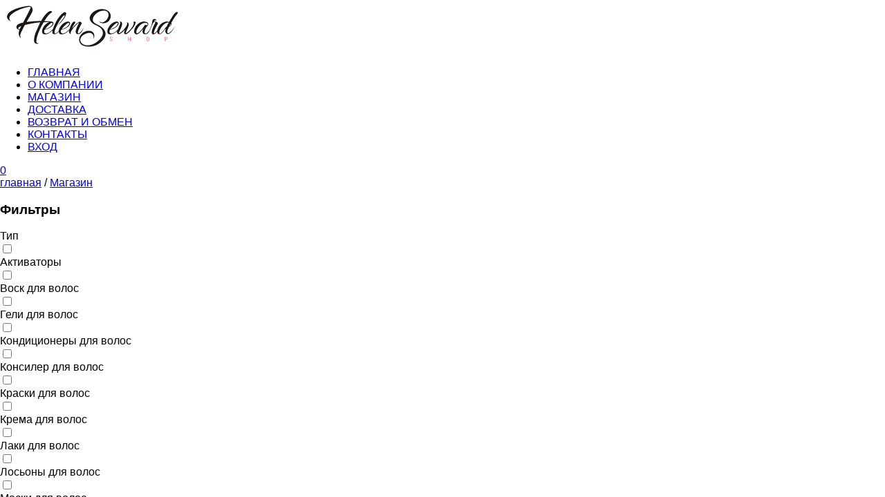

--- FILE ---
content_type: text/html; charset=UTF-8
request_url: https://helenseward.shop/shop/filter/type/conditioner
body_size: 13852
content:

<!DOCTYPE html>
<html lang="ru">
<head>
    <meta http-equiv="Content-Type" content="text/html; charset=UTF-8" />
    <title>Кондиционеры для волос / Магазин / Helen Seward</title>
    <meta name="description" content=""/>
    <meta name="keywords" content=""/>
    <link rel="icon" href="/favicon.ico" type="image/x-icon"/>
    <link rel="shortcut icon" href="/favicon.ico" type="image/x-icon"/>
    <meta name="yandex-verification" content="54a442e5a9ee868d" />
    <meta name="viewport" content="width=device-width, initial-scale=1"/>
    <meta name="yandex-verification" content="445696b3e9595c36" />
    <!--[if IE]>
    <link rel="stylesheet" href="/system/css/stylesIE.css" type="text/css" />
    <![endif]-->

    <link rel="stylesheet" href="/system/css/common.css?v=1768703921" type="text/css" />
    <link rel="stylesheet" href="/system/css/snap.css" type="text/css" />



    <script src="/system/js/jquery-1.8.0-min.js"></script>
    <script src="/system/js/jquery.effects.core.js"></script>
    <script src="/system/js/flexpaper_handlers.js"></script>
    <script src="https://cdnjs.cloudflare.com/ajax/libs/handlebars.js/4.0.10/handlebars.js"></script>
    <script src="/system/js/common.js?v=1768703921"></script>

            <script  src="/system/js/alert_helper.js"></script>
    <script  src="/system/js/jform.js"></script>

            <link rel="stylesheet" href="/system/css/catalog.css" type="text/css" />
        <script src="/system/js/prodotti.js" type="text/javascript"></script>
        <script src="/system/js/slides.jquery.js" type="text/javascript"></script>
                    

                
    <script src="/system/js/cleave.js"></script>
    <script src="/system/js/snap.js"></script>
    <script src="/system/js/main.js?0.3"></script>
    <!-- fancybox -->
    <link rel="stylesheet" href="https://dnikonov.ru/projects/2020/rustattoo/plugins/fancybox-master/jquery.fancybox.min.css">

    <script src="https://dnikonov.ru/projects/2020/rustattoo/plugins/fancybox-master/jquery.fancybox.min.js"></script>
</head>

<body>

<div class="snap-drawers">
    <div class="snap-drawer snap-drawer-left">
        <span id="close-left"></span>
    </div>
    <div class="snap-drawer snap-drawer-right">
        <nav>

        </nav>
    </div>
</div>

<div id="content" class="snap-content">


    <div id="header">

        <div class="container">

            <div class="logo"><a href="/"><img src="/files/172/logo.png" alt="Helen Seward" /></a></div>

            <div class="clear"></div>
        </div>
        <div class="menu_block clearfix">
            <div class="container">


                <a href="#" id="open-left">
                    <span></span><span></span><span></span>
                </a>

                <ul class="menu">
                    <li class="first"><a href="/">ГЛАВНАЯ</a></li>
                    <li><a href="/about/">О КОМПАНИИ</a></li>
                    <li><a href="/shop/">МАГАЗИН</a></li>
                    <li><a href="/delivery/">ДОСТАВКА</a></li>
                    <li><a href="/back/">ВОЗВРАТ И ОБМЕН</a></li>
                    <li><a href="/contact/">КОНТАКТЫ</a></li>
                                            <li>
                            <a href="#" class="header__profile-link d-mob-none"
                               data-fancybox
                               data-src="#login_form"
                               data-options='{"baseClass": "fancybox-auto", "touch": false}'>ВХОД</a>
                        </li>
                                    </ul>


                <a href="/basket/" class="nav_a icon right icon-cart"><span>0</span></a>





            </div>
        </div>

    </div>



 
<style>
label.disabled span {
	color: #999999;
}
</style>


   <div id="main">
  

	<script>
		
		var catalogData = {
			baseUrl: "/shop/",
			filterOptions: {"goods":213,"type":"2581"},
			propertiesData: [{"line":"4540","coloring":"","men":"","treatments":"10173","hairtype":"","type":"2607","salon":"","destination":"2605","program":"4549","form":"'"},{"line":"7901","coloring":"","men":"","treatments":"10174","hairtype":"","type":"2307","salon":"","destination":"7903","program":"7897","form":"'"},{"line":"7969","coloring":"","men":"10247","treatments":"","hairtype":"","type":"2307","salon":"","destination":"2583,2946","program":"","form":"'"},{"line":"7901","coloring":"","men":"","treatments":"10174","hairtype":"","type":"4565","salon":"","destination":"","program":"","form":"'"},{"line":"7901","coloring":"","men":"","treatments":"10174","hairtype":"","type":"2602","salon":"","destination":"","program":"","form":"'"},{"line":"9405","coloring":"","men":"","treatments":"","hairtype":"","type":"10595","salon":"","destination":"","program":"","form":"'"},{"line":"9405","coloring":"","men":"","treatments":"","hairtype":"","type":"10595","salon":"","destination":"","program":"","form":"'"},{"line":"","coloring":"","men":"","treatments":"","hairtype":"","type":"10595","salon":"","destination":"","program":"","form":"'"},{"line":"9405","coloring":"","men":"","treatments":"","hairtype":"","type":"10595","salon":"","destination":"","program":"","form":"'"},{"line":"2624","coloring":"","men":"","treatments":"10175","hairtype":"","type":"2307","salon":"","destination":"4671","program":"4662","form":"'"},{"line":"2624","coloring":"","men":"","treatments":"10175","hairtype":"","type":"2581","salon":"","destination":"4671","program":"4662","form":"'"},{"line":"2624","coloring":"","men":"","treatments":"10175","hairtype":"","type":"2602","salon":"","destination":"4671","program":"4662","form":"'"},{"line":"2624","coloring":"","men":"","treatments":"10175","hairtype":"","type":"10047","salon":"","destination":"4671","program":"4662","form":"'"},{"line":"2624","coloring":"","men":"","treatments":"10175","hairtype":"","type":"2307","salon":"","destination":"","program":"4661","form":"'"},{"line":"","coloring":"","men":"","treatments":"10175","hairtype":"","type":"2307","salon":"","destination":"4535,6494","program":"4660","form":"'"},{"line":"","coloring":"","men":"","treatments":"10175","hairtype":"","type":"4536","salon":"","destination":"4535,6494","program":"4660","form":"'"},{"line":"2624","coloring":"","men":"","treatments":"10175","hairtype":"","type":"2602","salon":"","destination":"4535,6494","program":"4660","form":"'"},{"line":"2624","coloring":"","men":"","treatments":"10175","hairtype":"","type":"2602","salon":"","destination":"4535,6494","program":"4660","form":"'"},{"line":"4759","coloring":"","men":"","treatments":"10176","hairtype":"","type":"2307","salon":"","destination":"","program":"","form":"'"},{"line":"4759","coloring":"","men":"","treatments":"10176","hairtype":"","type":"2602","salon":"","destination":"","program":"","form":"'"},{"line":"4759","coloring":"","men":"","treatments":"10176","hairtype":"","type":"2307","salon":"","destination":"4535,2612","program":"","form":"'"},{"line":"4759","coloring":"","men":"","treatments":"10176","hairtype":"","type":"2581","salon":"","destination":"","program":"","form":"'"},{"line":"4759","coloring":"","men":"","treatments":"10176","hairtype":"","type":"2602","salon":"","destination":"","program":"","form":"'"},{"line":"4759","coloring":"","men":"","treatments":"10176","hairtype":"","type":"2307","salon":"","destination":"","program":"","form":"'"},{"line":"4759","coloring":"","men":"","treatments":"10176","hairtype":"","type":"2581","salon":"","destination":"","program":"","form":"'"},{"line":"2579","coloring":"","men":"","treatments":"","hairtype":"","type":"2580","salon":"","destination":"2578","program":"","form":"'"},{"line":"2579","coloring":"","men":"","treatments":"","hairtype":"","type":"2580","salon":"","destination":"2578","program":"","form":"'"},{"line":"2579","coloring":"","men":"","treatments":"","hairtype":"","type":"2580","salon":"","destination":"2578","program":"","form":"'"},{"line":"2579","coloring":"","men":"","treatments":"","hairtype":"","type":"2581","salon":"","destination":"2578","program":"","form":"'"},{"line":"4571","coloring":"","men":"","treatments":"","hairtype":"","type":"4569","salon":"","destination":"4572,4574","program":"","form":"'"},{"line":"7969","coloring":"","men":"10247","treatments":"","hairtype":"","type":"4567","salon":"","destination":"2946","program":"","form":"'"},{"line":"4540","coloring":"","men":"","treatments":"10173","hairtype":"","type":"2580","salon":"","destination":"2605","program":"4549","form":"'"},{"line":"4540","coloring":"","men":"","treatments":"10173","hairtype":"","type":"2307","salon":"","destination":"2617","program":"4552","form":"'"},{"line":"4540","coloring":"","men":"","treatments":"10173","hairtype":"","type":"2307","salon":"","destination":"","program":"","form":"'"},{"line":"4604","coloring":"9960","men":"","treatments":"","hairtype":"","type":"4619","salon":"","destination":"","program":"","form":"'"},{"line":"4540","coloring":"","men":"","treatments":"10173","hairtype":"","type":"2581","salon":"","destination":"2609,4535","program":"4548","form":"'"},{"line":"4540","coloring":"","men":"","treatments":"10173","hairtype":"","type":"2580","salon":"","destination":"2619","program":"4553","form":"'"},{"line":"7969","coloring":"","men":"10247","treatments":"","hairtype":"","type":"4567","salon":"","destination":"2946","program":"","form":"'"},{"line":"7969","coloring":"","men":"10247","treatments":"","hairtype":"","type":"2621","salon":"","destination":"2946","program":"","form":"'"},{"line":"7969","coloring":"","men":"10247","treatments":"","hairtype":"","type":"2621","salon":"","destination":"2946","program":"","form":"'"},{"line":"7969","coloring":"","men":"10247","treatments":"","hairtype":"","type":"2621","salon":"","destination":"2946","program":"","form":"'"},{"line":"7969","coloring":"","men":"10247","treatments":"","hairtype":"","type":"4536","salon":"","destination":"2946","program":"","form":"'"},{"line":"7969","coloring":"","men":"10247","treatments":"","hairtype":"","type":"2317","salon":"","destination":"2946","program":"","form":"'"},{"line":"7969","coloring":"","men":"10247","treatments":"","hairtype":"","type":"2307","salon":"","destination":"2946","program":"","form":"'"},{"line":"7969","coloring":"","men":"10247","treatments":"","hairtype":"","type":"4567","salon":"","destination":"2946","program":"","form":"'"},{"line":"7969","coloring":"","men":"10247","treatments":"","hairtype":"","type":"4567","salon":"","destination":"2946","program":"","form":"'"},{"line":"2584","coloring":"","men":"","treatments":"","hairtype":"","type":"10045","salon":"","destination":"2583,4535","program":"","form":"'"},{"line":"7901","coloring":"","men":"","treatments":"10174","hairtype":"","type":"4565","salon":"","destination":"","program":"","form":"'"},{"line":"7901","coloring":"","men":"","treatments":"10174","hairtype":"","type":"2307","salon":"","destination":"","program":"","form":"'"},{"line":"7901","coloring":"","men":"","treatments":"10174","hairtype":"","type":"2581","salon":"","destination":"","program":"","form":"'"},{"line":"7901","coloring":"","men":"","treatments":"10174","hairtype":"","type":"4573","salon":"","destination":"","program":"","form":"'"},{"line":"7901","coloring":"","men":"","treatments":"10174","hairtype":"","type":"2581","salon":"","destination":"","program":"","form":"'"},{"line":"7901","coloring":"","men":"","treatments":"10174","hairtype":"","type":"2307","salon":"","destination":"","program":"","form":"'"},{"line":"2624","coloring":"","men":"","treatments":"10175","hairtype":"","type":"2307","salon":"","destination":"2614,2612","program":"4700","form":"'"},{"line":"2624","coloring":"","men":"","treatments":"10175","hairtype":"","type":"2602","salon":"","destination":"","program":"4700","form":"'"},{"line":"2624","coloring":"","men":"","treatments":"10175","hairtype":"","type":"2317","salon":"","destination":"","program":"4700","form":"'"},{"line":"2624","coloring":"","men":"","treatments":"10175","hairtype":"","type":"4536","salon":"","destination":"2612","program":"4700","form":"'"},{"line":"","coloring":"","men":"","treatments":"","hairtype":"","type":"2581","salon":"","destination":"","program":"","form":"'"},{"line":"7901","coloring":"","men":"","treatments":"10174","hairtype":"","type":"4573","salon":"","destination":"","program":"","form":"'"},{"line":"","coloring":"","men":"","treatments":"","hairtype":"","type":"2307","salon":"","destination":"","program":"","form":"'"},{"line":"7901","coloring":"","men":"","treatments":"10174","hairtype":"","type":"2307","salon":"","destination":"","program":"7924","form":"'"},{"line":"7901","coloring":"","men":"","treatments":"10174","hairtype":"","type":"2581","salon":"","destination":"","program":"7923","form":"'"},{"line":"7901","coloring":"","men":"","treatments":"10174","hairtype":"","type":"2602","salon":"","destination":"","program":"7923","form":"'"},{"line":"6904","coloring":"9923","men":"","treatments":"","hairtype":"","type":"2330","salon":"","destination":"6342","program":"","form":"'"},{"line":"7969","coloring":"","men":"10247","treatments":"","hairtype":"","type":"2580","salon":"","destination":"2946","program":"","form":"'"},{"line":"7901","coloring":"","men":"","treatments":"10174","hairtype":"","type":"2307","salon":"","destination":"","program":"7923","form":"'"},{"line":"7901","coloring":"","men":"","treatments":"10174","hairtype":"","type":"4536","salon":"","destination":"2612","program":"7914","form":"'"},{"line":"","coloring":"","men":"","treatments":"","hairtype":"","type":"2581","salon":"","destination":"2604,2576","program":"9926","form":"'"},{"line":"","coloring":"","men":"","treatments":"","hairtype":"","type":"2307","salon":"","destination":"2576,2604","program":"9926","form":"'"},{"line":"","coloring":"","men":"","treatments":"","hairtype":"","type":"4565","salon":"","destination":"2604","program":"9926","form":"'"},{"line":"4604","coloring":"9960","men":"","treatments":"","hairtype":"","type":"4619","salon":"","destination":"","program":"","form":"'"},{"line":"4604","coloring":"9960","men":"","treatments":"","hairtype":"","type":"4619","salon":"","destination":"","program":"","form":"'"},{"line":"4604","coloring":"9960","men":"","treatments":"","hairtype":"","type":"4619","salon":"","destination":"","program":"","form":"'"},{"line":"","coloring":"","men":"","treatments":"","hairtype":"","type":"2317","salon":"","destination":"2576,2604","program":"9926","form":"'"},{"line":"","coloring":"","men":"","treatments":"","hairtype":"","type":"2307","salon":"","destination":"2576,2604","program":"9926","form":"'"},{"line":"7901","coloring":"","men":"","treatments":"10174","hairtype":"","type":"2602","salon":"","destination":"2612","program":"7914","form":"'"},{"line":"7901","coloring":"","men":"","treatments":"10174","hairtype":"","type":"2307","salon":"","destination":"2612","program":"7914","form":"'"},{"line":"9405","coloring":"","men":"","treatments":"","hairtype":"","type":"10595","salon":"","destination":"6342","program":"","form":"'"},{"line":"7901","coloring":"","men":"","treatments":"10174","hairtype":"","type":"4573","salon":"","destination":"7903","program":"7897","form":"'"},{"line":"7969","coloring":"","men":"10247","treatments":"","hairtype":"","type":"2621","salon":"","destination":"2946","program":"","form":"'"},{"line":"7969","coloring":"","men":"10247","treatments":"","hairtype":"","type":"2621","salon":"","destination":"2946","program":"","form":"'"},{"line":"7969","coloring":"","men":"10247","treatments":"","hairtype":"","type":"2317","salon":"","destination":"2946","program":"","form":"'"},{"line":"7901","coloring":"","men":"","treatments":"10174","hairtype":"","type":"2602","salon":"","destination":"7903","program":"7897","form":"'"},{"line":"","coloring":"","men":"","treatments":"","hairtype":"","type":"2330","salon":"","destination":"6342","program":"","form":"'"},{"line":"7901","coloring":"","men":"","treatments":"10174","hairtype":"","type":"4573","salon":"","destination":"7903","program":"7897","form":"'"},{"line":"2332","coloring":"","men":"","treatments":"","hairtype":"","type":"2330","salon":"","destination":"","program":"","form":"'"},{"line":"","coloring":"","men":"","treatments":"","hairtype":"","type":"2330","salon":"","destination":"6342","program":"","form":"'"},{"line":"2332","coloring":"","men":"","treatments":"","hairtype":"","type":"2330","salon":"","destination":"","program":"","form":"'"},{"line":"2332","coloring":"","men":"","treatments":"","hairtype":"","type":"2330","salon":"","destination":"","program":"","form":"'"},{"line":"","coloring":"","men":"","treatments":"","hairtype":"","type":"2307","salon":"","destination":"","program":"","form":"'"},{"line":"2332","coloring":"","men":"","treatments":"","hairtype":"","type":"2602","salon":"","destination":"","program":"","form":"'"},{"line":"4571","coloring":"","men":"","treatments":"","hairtype":"","type":"2307","salon":"","destination":"","program":"","form":"'"},{"line":"4571","coloring":"","men":"","treatments":"","hairtype":"","type":"4573","salon":"","destination":"4572,4574","program":"","form":"'"},{"line":"4571","coloring":"","men":"","treatments":"","hairtype":"","type":"6839","salon":"","destination":"4572","program":"","form":"'"},{"line":"4571","coloring":"","men":"","treatments":"","hairtype":"","type":"4573","salon":"","destination":"","program":"","form":"'"},{"line":"4571","coloring":"","men":"","treatments":"","hairtype":"","type":"4573","salon":"","destination":"","program":"","form":"'"},{"line":"4571","coloring":"","men":"","treatments":"","hairtype":"","type":"10389,4573","salon":"","destination":"4572","program":"","form":"'"},{"line":"4571","coloring":"","men":"","treatments":"","hairtype":"","type":"2621","salon":"","destination":"4572","program":"","form":"'"},{"line":"4571","coloring":"","men":"","treatments":"","hairtype":"","type":"4573,10389","salon":"","destination":"4572","program":"","form":"'"},{"line":"4571","coloring":"","men":"","treatments":"","hairtype":"","type":"4573,10389","salon":"","destination":"4572","program":"","form":"'"},{"line":"4571","coloring":"","men":"","treatments":"","hairtype":"","type":"4573","salon":"","destination":"4572","program":"","form":"'"},{"line":"4571","coloring":"","men":"","treatments":"","hairtype":"","type":"2317","salon":"","destination":"4572","program":"","form":"'"},{"line":"4571","coloring":"","men":"","treatments":"","hairtype":"","type":"4567","salon":"","destination":"4572","program":"","form":"'"},{"line":"4571","coloring":"","men":"","treatments":"","hairtype":"","type":"4569","salon":"","destination":"4572","program":"","form":"'"},{"line":"4571","coloring":"","men":"","treatments":"","hairtype":"","type":"2317","salon":"","destination":"4572","program":"","form":"'"},{"line":"4571","coloring":"","men":"","treatments":"","hairtype":"","type":"4573","salon":"","destination":"4572","program":"","form":"'"},{"line":"4571","coloring":"","men":"","treatments":"","hairtype":"","type":"4567","salon":"","destination":"4572","program":"","form":"'"},{"line":"4571","coloring":"","men":"","treatments":"","hairtype":"","type":"4573","salon":"","destination":"4572","program":"","form":"'"},{"line":"4571","coloring":"","men":"","treatments":"","hairtype":"","type":"4573","salon":"","destination":"4572","program":"","form":"'"},{"line":"4571","coloring":"","men":"","treatments":"","hairtype":"","type":"10047","salon":"","destination":"4572","program":"","form":"'"},{"line":"2624","coloring":"","men":"","treatments":"10175","hairtype":"","type":"2317","salon":"","destination":"2576","program":"4661","form":"'"},{"line":"2624","coloring":"","men":"","treatments":"10175","hairtype":"","type":"2317","salon":"","destination":"2576","program":"4661","form":"'"},{"line":"","coloring":"9923","men":"","treatments":"","hairtype":"","type":"2317","salon":"","destination":"","program":"","form":"'"},{"line":"6904","coloring":"9923","men":"","treatments":"","hairtype":"","type":"2330","salon":"","destination":"6342","program":"","form":"'"},{"line":"6904","coloring":"9923","men":"","treatments":"","hairtype":"","type":"2330","salon":"","destination":"6342","program":"","form":"'"},{"line":"6904","coloring":"9923","men":"","treatments":"","hairtype":"","type":"2330","salon":"","destination":"6342","program":"","form":"'"},{"line":"6904","coloring":"9923","men":"","treatments":"","hairtype":"","type":"2330","salon":"","destination":"6342","program":"","form":"'"},{"line":"6904","coloring":"9923","men":"","treatments":"","hairtype":"","type":"2330","salon":"","destination":"6342","program":"","form":"'"},{"line":"6904","coloring":"9923","men":"","treatments":"","hairtype":"","type":"2330","salon":"","destination":"6342","program":"","form":"'"},{"line":"6904","coloring":"9923","men":"","treatments":"","hairtype":"","type":"2330","salon":"","destination":"6342","program":"","form":"'"},{"line":"6904","coloring":"9923","men":"","treatments":"","hairtype":"","type":"2330","salon":"","destination":"6342","program":"","form":"'"},{"line":"6904","coloring":"9923","men":"","treatments":"","hairtype":"","type":"2330","salon":"","destination":"6342","program":"","form":"'"},{"line":"6904","coloring":"9923","men":"","treatments":"","hairtype":"","type":"2330","salon":"","destination":"6342","program":"","form":"'"},{"line":"6904","coloring":"9923","men":"","treatments":"","hairtype":"","type":"2330","salon":"","destination":"6342","program":"","form":"'"},{"line":"6904","coloring":"9923","men":"","treatments":"","hairtype":"","type":"2330","salon":"","destination":"6342","program":"","form":"'"},{"line":"6904","coloring":"9923","men":"","treatments":"","hairtype":"","type":"2330","salon":"","destination":"6342","program":"","form":"'"},{"line":"6904","coloring":"9923","men":"","treatments":"","hairtype":"","type":"2330","salon":"","destination":"6342","program":"","form":"'"},{"line":"6904","coloring":"9923","men":"","treatments":"","hairtype":"","type":"2330","salon":"","destination":"6342","program":"","form":"'"},{"line":"6904","coloring":"9923","men":"","treatments":"","hairtype":"","type":"2330","salon":"","destination":"6342","program":"","form":"'"},{"line":"9405","coloring":"9960","men":"","treatments":"","hairtype":"","type":"4619","salon":"","destination":"","program":"","form":"'"},{"line":"4540","coloring":"","men":"","treatments":"10173","hairtype":"","type":"2307","salon":"","destination":"","program":"4549","form":"'"},{"line":"4540","coloring":"","men":"","treatments":"10173","hairtype":"","type":"4565","salon":"","destination":"","program":"","form":"'"},{"line":"4540","coloring":"","men":"","treatments":"10173","hairtype":"10119","type":"2307","salon":"","destination":"","program":"","form":"'"},{"line":"4540","coloring":"","men":"","treatments":"10173","hairtype":"10119","type":"2602","salon":"","destination":"","program":"","form":"'"},{"line":"4540","coloring":"","men":"","treatments":"10173","hairtype":"","type":"2307","salon":"","destination":"","program":"4551","form":"'"},{"line":"4540","coloring":"","men":"","treatments":"10173","hairtype":"","type":"2602","salon":"","destination":"","program":"4551","form":"'"},{"line":"4540","coloring":"","men":"","treatments":"10173","hairtype":"","type":"10047","salon":"","destination":"","program":"4551","form":"'"},{"line":"4540","coloring":"","men":"","treatments":"10173","hairtype":"","type":"4536","salon":"","destination":"","program":"4551","form":"'"},{"line":"4540","coloring":"","men":"","treatments":"10173","hairtype":"","type":"2581","salon":"","destination":"","program":"4552","form":"'"},{"line":"4540","coloring":"","men":"","treatments":"10173","hairtype":"","type":"2602","salon":"","destination":"","program":"4552","form":"'"},{"line":"4540","coloring":"","men":"","treatments":"10173","hairtype":"","type":"4536","salon":"","destination":"","program":"4552","form":"'"},{"line":"4540","coloring":"","men":"","treatments":"10173","hairtype":"","type":"2307","salon":"","destination":"","program":"4553","form":"'"},{"line":"4540","coloring":"","men":"","treatments":"10173","hairtype":"","type":"10046","salon":"","destination":"","program":"4553","form":"'"},{"line":"4540","coloring":"","men":"","treatments":"10173","hairtype":"10119","type":"2607","salon":"","destination":"","program":"4553","form":"'"},{"line":"4540","coloring":"","men":"","treatments":"10173","hairtype":"","type":"2307","salon":"","destination":"","program":"","form":"'"},{"line":"4540","coloring":"","men":"","treatments":"10173","hairtype":"","type":"2602","salon":"","destination":"","program":"","form":"'"},{"line":"4540","coloring":"","men":"","treatments":"10173","hairtype":"","type":"10047","salon":"","destination":"","program":"","form":"'"},{"line":"4540","coloring":"","men":"","treatments":"10173","hairtype":"","type":"2307","salon":"","destination":"","program":"","form":"'"},{"line":"4540","coloring":"","men":"","treatments":"10173","hairtype":"","type":"2602","salon":"","destination":"","program":"","form":"'"},{"line":"4540","coloring":"","men":"","treatments":"10173","hairtype":"","type":"4565","salon":"","destination":"","program":"","form":"'"},{"line":"4540","coloring":"","men":"","treatments":"10173","hairtype":"","type":"2307","salon":"","destination":"","program":"4554","form":"'"},{"line":"4540","coloring":"","men":"","treatments":"10173","hairtype":"","type":"","salon":"","destination":"","program":"4554","form":"'"},{"line":"4540","coloring":"","men":"","treatments":"10173","hairtype":"","type":"2307","salon":"","destination":"","program":"","form":"'"},{"line":"4540","coloring":"","men":"","treatments":"10173","hairtype":"","type":"2602","salon":"","destination":"","program":"","form":"'"},{"line":"4540","coloring":"","men":"","treatments":"10173","hairtype":"","type":"4536","salon":"","destination":"","program":"","form":"'"},{"line":"4540","coloring":"","men":"","treatments":"10173","hairtype":"","type":"2307","salon":"","destination":"","program":"","form":"'"},{"line":"4540","coloring":"","men":"","treatments":"10173","hairtype":"","type":"2602","salon":"","destination":"","program":"","form":"'"},{"line":"4540","coloring":"","men":"","treatments":"10173","hairtype":"10110","type":"2307","salon":"","destination":"","program":"4563","form":"'"},{"line":"4540","coloring":"","men":"","treatments":"10173","hairtype":"10110","type":"2602","salon":"","destination":"","program":"","form":"'"},{"line":"4540","coloring":"","men":"","treatments":"10173","hairtype":"","type":"2602","salon":"","destination":"","program":"4563","form":"'"},{"line":"4540","coloring":"","men":"","treatments":"10173","hairtype":"","type":"4536","salon":"","destination":"","program":"4563","form":"'"},{"line":"4540","coloring":"","men":"","treatments":"10173","hairtype":"","type":"10047","salon":"","destination":"","program":"4563","form":"'"},{"line":"4540","coloring":"","men":"","treatments":"10173","hairtype":"","type":"4569","salon":"","destination":"","program":"","form":"'"},{"line":"4540","coloring":"","men":"","treatments":"10173","hairtype":"","type":"2307","salon":"","destination":"","program":"4541","form":"'"},{"line":"4540","coloring":"","men":"","treatments":"10173","hairtype":"","type":"2602","salon":"","destination":"","program":"4541","form":"'"},{"line":"4540","coloring":"","men":"","treatments":"10173","hairtype":"","type":"10047","salon":"","destination":"","program":"4541","form":"'"},{"line":"4540","coloring":"","men":"","treatments":"10173","hairtype":"","type":"10045","salon":"","destination":"","program":"4541","form":"'"},{"line":"4540","coloring":"","men":"","treatments":"10173","hairtype":"","type":"4573","salon":"","destination":"","program":"","form":"'"},{"line":"4571","coloring":"","men":"","treatments":"","hairtype":"","type":"4573","salon":"","destination":"","program":"","form":"'"},{"line":"2328","coloring":"9957","men":"","treatments":"","hairtype":"","type":"2330","salon":"","destination":"","program":"9451","form":"'"},{"line":"2328","coloring":"9957","men":"","treatments":"","hairtype":"","type":"2330","salon":"","destination":"","program":"9451","form":"'"},{"line":"2328","coloring":"","men":"","treatments":"","hairtype":"","type":"2330","salon":"","destination":"","program":"9451","form":"'"},{"line":"2328","coloring":"","men":"","treatments":"","hairtype":"","type":"2330","salon":"","destination":"","program":"9451","form":"'"},{"line":"2328","coloring":"","men":"","treatments":"","hairtype":"","type":"2330","salon":"","destination":"","program":"9451","form":"'"},{"line":"2328","coloring":"","men":"","treatments":"","hairtype":"","type":"2330","salon":"","destination":"","program":"9451","form":"'"},{"line":"2328","coloring":"","men":"","treatments":"","hairtype":"","type":"2330","salon":"","destination":"","program":"9451","form":"'"},{"line":"2328","coloring":"","men":"","treatments":"","hairtype":"","type":"2330","salon":"","destination":"","program":"9451","form":"'"},{"line":"2328","coloring":"","men":"","treatments":"","hairtype":"","type":"2330","salon":"","destination":"","program":"9450","form":"'"},{"line":"2328","coloring":"","men":"","treatments":"","hairtype":"","type":"2330","salon":"","destination":"","program":"9450","form":"'"},{"line":"2328","coloring":"","men":"","treatments":"","hairtype":"","type":"2330","salon":"","destination":"","program":"9450","form":"'"},{"line":"2328","coloring":"","men":"","treatments":"","hairtype":"","type":"2330","salon":"","destination":"","program":"9450","form":"'"},{"line":"2328","coloring":"","men":"","treatments":"","hairtype":"","type":"2330","salon":"","destination":"","program":"9450","form":"'"},{"line":"2328","coloring":"","men":"","treatments":"","hairtype":"","type":"2330","salon":"","destination":"","program":"9450","form":"'"},{"line":"2328","coloring":"","men":"","treatments":"","hairtype":"","type":"2330","salon":"","destination":"","program":"9450","form":"'"},{"line":"2328","coloring":"","men":"","treatments":"","hairtype":"","type":"2330","salon":"","destination":"","program":"9450","form":"'"},{"line":"2328","coloring":"","men":"","treatments":"","hairtype":"","type":"2330","salon":"","destination":"","program":"9450","form":"'"},{"line":"2328","coloring":"","men":"","treatments":"","hairtype":"","type":"2330","salon":"","destination":"","program":"9450","form":"'"},{"line":"2328","coloring":"","men":"","treatments":"","hairtype":"","type":"2330","salon":"","destination":"","program":"9450","form":"'"},{"line":"2328","coloring":"","men":"","treatments":"","hairtype":"","type":"2330","salon":"","destination":"","program":"9450","form":"'"},{"line":"2328","coloring":"","men":"","treatments":"","hairtype":"","type":"2330","salon":"","destination":"","program":"9450","form":"'"},{"line":"2328","coloring":"","men":"","treatments":"","hairtype":"","type":"2330","salon":"","destination":"","program":"9450","form":"'"},{"line":"2328","coloring":"","men":"","treatments":"","hairtype":"","type":"2330","salon":"","destination":"","program":"9450","form":"'"},{"line":"2328","coloring":"","men":"","treatments":"","hairtype":"","type":"2330","salon":"","destination":"","program":"9450","form":"'"},{"line":"2328","coloring":"","men":"","treatments":"","hairtype":"","type":"2330","salon":"","destination":"","program":"9450","form":"'"},{"line":"2328","coloring":"","men":"","treatments":"","hairtype":"","type":"2330","salon":"","destination":"","program":"9450","form":"'"},{"line":"6904","coloring":"9923","men":"","treatments":"","hairtype":"","type":"2330","salon":"","destination":"6342","program":"","form":"'"},{"line":"6904","coloring":"9923","men":"","treatments":"","hairtype":"","type":"2330","salon":"","destination":"6342","program":"","form":"'"},{"line":"6904","coloring":"9923","men":"","treatments":"","hairtype":"","type":"2330","salon":"","destination":"","program":"","form":"'"},{"line":"6904","coloring":"9923","men":"","treatments":"","hairtype":"","type":"2330","salon":"","destination":"4671","program":"","form":"'"},{"line":"4540","coloring":"","men":"","treatments":"10173","hairtype":"","type":"2602","salon":"","destination":"","program":"4549","form":"'"},{"line":"4540","coloring":"","men":"","treatments":"10173","hairtype":"","type":"10045","salon":"","destination":"","program":"4549","form":"'"},{"line":"2328","coloring":"","men":"","treatments":"","hairtype":"","type":"10047","salon":"","destination":"","program":"9451","form":"'"},{"line":"2328","coloring":"","men":"","treatments":"","hairtype":"","type":"10596","salon":"","destination":"","program":"","form":"'"},{"line":"2328","coloring":"","men":"","treatments":"","hairtype":"","type":"10596","salon":"","destination":"","program":"","form":"'"},{"line":"2328","coloring":"","men":"","treatments":"","hairtype":"","type":"10596","salon":"","destination":"","program":"","form":"'"},{"line":"2328","coloring":"","men":"","treatments":"","hairtype":"","type":"10596","salon":"","destination":"","program":"","form":"'"},{"line":"7901","coloring":"","men":"","treatments":"10174","hairtype":"","type":"4565","salon":"","destination":"","program":"","form":"'"},{"line":"9918","coloring":"","men":"","treatments":"","hairtype":"","type":"4536","salon":"","destination":"","program":"","form":"'"},{"line":"4540","coloring":"","men":"","treatments":"10173","hairtype":"","type":"4536","salon":"","destination":"","program":"4563","form":"'"},{"line":"","coloring":"9963","men":"","treatments":"","hairtype":"","type":"4536","salon":"","destination":"","program":"","form":"'"},{"line":"","coloring":"9963","men":"","treatments":"","hairtype":"","type":"2330","salon":"","destination":"2574","program":"","form":"'"},{"line":"","coloring":"9960","men":"","treatments":"","hairtype":"","type":"2307","salon":"","destination":"","program":"","form":"'"},{"line":"","coloring":"9960","men":"","treatments":"","hairtype":"","type":"4619","salon":"","destination":"","program":"","form":"'"},{"line":"","coloring":"9963","men":"","treatments":"","hairtype":"","type":"","salon":"","destination":"","program":"","form":"'"},{"line":"2624","coloring":"","men":"","treatments":"10175","hairtype":"","type":"2602","salon":"","destination":"","program":"4661","form":"'"},{"line":"7901","coloring":"","men":"","treatments":"10174","hairtype":"","type":"2307","salon":"","destination":"","program":"","form":"'"},{"line":"7901","coloring":"","men":"","treatments":"10174","hairtype":"","type":"2607","salon":"","destination":"","program":"","form":"'"},{"line":"","coloring":"9961","men":"","treatments":"","hairtype":"","type":"2602","salon":"","destination":"","program":"","form":"'"},{"line":"","coloring":"9961","men":"","treatments":"","hairtype":"","type":"4569","salon":"","destination":"","program":"","form":"'"},{"line":"","coloring":"","men":"","treatments":"10173","hairtype":"","type":"","salon":"","destination":"","program":"","form":"'"},{"line":"","coloring":"","men":"","treatments":"","hairtype":"","type":"4567","salon":"","destination":"","program":"","form":"'"},{"line":"","coloring":"","men":"","treatments":"","hairtype":"","type":"4567","salon":"","destination":"","program":"","form":"'"},{"line":"","coloring":"","men":"","treatments":"","hairtype":"","type":"4567","salon":"","destination":"","program":"","form":"'"},{"line":"","coloring":"","men":"","treatments":"","hairtype":"","type":"4573,10389","salon":"","destination":"","program":"","form":"'"},{"line":"","coloring":"","men":"","treatments":"","hairtype":"","type":"2317","salon":"","destination":"","program":"","form":"'"},{"line":"","coloring":"","men":"","treatments":"","hairtype":"","type":"4573","salon":"","destination":"","program":"","form":"'"},{"line":"","coloring":"","men":"","treatments":"","hairtype":"","type":"4573","salon":"","destination":"","program":"","form":"'"},{"line":"","coloring":"","men":"","treatments":"","hairtype":"","type":"2317","salon":"","destination":"","program":"","form":"'"},{"line":"","coloring":"","men":"","treatments":"","hairtype":"","type":"2581","salon":"","destination":"","program":"","form":"'"},{"line":"7901","coloring":"","men":"","treatments":"10174","hairtype":"","type":"10045","salon":"","destination":"","program":"","form":"'"},{"line":"7901","coloring":"","men":"","treatments":"10174","hairtype":"","type":"2307","salon":"","destination":"","program":"","form":"'"},{"line":"7901","coloring":"","men":"","treatments":"10174","hairtype":"","type":"2307","salon":"","destination":"2605","program":"","form":"'"},{"line":"","coloring":"","men":"","treatments":"","hairtype":"","type":"10389,4573","salon":"","destination":"","program":"","form":"'"},{"line":"7901","coloring":"","men":"","treatments":"10174","hairtype":"","type":"2307","salon":"","destination":"","program":"","form":"'"},{"line":"","coloring":"","men":"","treatments":"10173","hairtype":"","type":"10045","salon":"","destination":"","program":"4541","form":"'"},{"line":"","coloring":"","men":"","treatments":"","hairtype":"","type":"2307","salon":"","destination":"","program":"","form":"'"},{"line":"4540","coloring":"","men":"","treatments":"10173","hairtype":"","type":"4565","salon":"","destination":"","program":"","form":"'"},{"line":"9405","coloring":"9923","men":"","treatments":"","hairtype":"","type":"","salon":"","destination":"","program":"","form":"'"},{"line":"","coloring":"","men":"","treatments":"","hairtype":"","type":"10389,4573","salon":"","destination":"","program":"","form":"'"},{"line":"9405","coloring":"9923","men":"","treatments":"","hairtype":"","type":"2307","salon":"","destination":"","program":"","form":"'"},{"line":"","coloring":"","men":"","treatments":"10174","hairtype":"","type":"10047","salon":"","destination":"","program":"","form":"'"},{"line":"7901","coloring":"","men":"","treatments":"10174","hairtype":"","type":"2607","salon":"","destination":"","program":"","form":"'"},{"line":"7901","coloring":"","men":"","treatments":"10174","hairtype":"","type":"2602","salon":"","destination":"","program":"","form":"'"},{"line":"7901","coloring":"","men":"","treatments":"10174","hairtype":"","type":"2602","salon":"","destination":"","program":"","form":"'"},{"line":"7901","coloring":"","men":"","treatments":"10174","hairtype":"","type":"2602","salon":"","destination":"7903","program":"7897","form":"'"},{"line":"","coloring":"","men":"","treatments":"","hairtype":"","type":"10045","salon":"","destination":"","program":"","form":"'"},{"line":"","coloring":"","men":"","treatments":"","hairtype":"","type":"","salon":"","destination":"2576","program":"9926","form":"'"},{"line":"","coloring":"","men":"","treatments":"","hairtype":"","type":"","salon":"","destination":"2576","program":"9926","form":"'"},{"line":"","coloring":"","men":"","treatments":"","hairtype":"","type":"","salon":"","destination":"2576","program":"9926","form":"'"},{"line":"","coloring":"","men":"","treatments":"","hairtype":"","type":"2580","salon":"","destination":"2578","program":"9926","form":"'"},{"line":"","coloring":"","men":"","treatments":"","hairtype":"","type":"2580","salon":"","destination":"4671","program":"9926","form":"'"},{"line":"","coloring":"","men":"","treatments":"","hairtype":"","type":"10045","salon":"","destination":"","program":"","form":"'"},{"line":"","coloring":"","men":"","treatments":"10173","hairtype":"","type":"","salon":"","destination":"","program":"","form":"'"},{"line":"4540","coloring":"","men":"","treatments":"10173","hairtype":"","type":"4565","salon":"","destination":"","program":"","form":"'"},{"line":"4571","coloring":"","men":"","treatments":"","hairtype":"","type":"10047","salon":"","destination":"4574","program":"","form":"'"},{"line":"4571","coloring":"","men":"","treatments":"","hairtype":"","type":"10047","salon":"","destination":"4574","program":"","form":"'"},{"line":"4571","coloring":"","men":"","treatments":"","hairtype":"","type":"4573","salon":"","destination":"4574","program":"","form":"'"},{"line":"7901","coloring":"","men":"","treatments":"10174","hairtype":"","type":"2307","salon":"","destination":"","program":"7924","form":"'"},{"line":"4571","coloring":"","men":"","treatments":"","hairtype":"","type":"4573","salon":"","destination":"4574","program":"","form":"'"},{"line":"7901","coloring":"","men":"","treatments":"10174","hairtype":"","type":"2307","salon":"","destination":"","program":"","form":"'"},{"line":"7901","coloring":"","men":"","treatments":"10174","hairtype":"","type":"2602","salon":"","destination":"2614","program":"","form":"'"},{"line":"7901","coloring":"","men":"","treatments":"10174","hairtype":"","type":"2307","salon":"","destination":"2605","program":"","form":"'"},{"line":"","coloring":"","men":"","treatments":"","hairtype":"","type":"2580","salon":"","destination":"2578","program":"9926","form":"'"},{"line":"","coloring":"10542","men":"","treatments":"","hairtype":"","type":"2330","salon":"","destination":"","program":"","form":"'"},{"line":"","coloring":"10542","men":"","treatments":"","hairtype":"","type":"10596","salon":"","destination":"","program":"","form":"'"},{"line":"","coloring":"10542","men":"","treatments":"","hairtype":"","type":"2330","salon":"","destination":"","program":"","form":"'"},{"line":"","coloring":"","men":"","treatments":"","hairtype":"","type":"4569","salon":"","destination":"","program":"","form":"'"},{"line":"","coloring":"","men":"","treatments":"","hairtype":"","type":"2307","salon":"","destination":"","program":"","form":"'"},{"line":"4571","coloring":"","men":"","treatments":"","hairtype":"","type":"10389","salon":"","destination":"4572","program":"","form":"'"},{"line":"4571","coloring":"","men":"","treatments":"","hairtype":"","type":"4573,10389","salon":"","destination":"4572","program":"","form":"'"},{"line":"4571","coloring":"","men":"","treatments":"","hairtype":"","type":"2317","salon":"","destination":"4572","program":"","form":"'"},{"line":"4571","coloring":"","men":"","treatments":"","hairtype":"","type":"4573","salon":"","destination":"4572","program":"","form":"'"},{"line":"","coloring":"","men":"","treatments":"10174","hairtype":"","type":"4565","salon":"","destination":"","program":"","form":"'"},{"line":"7969","coloring":"","men":"10247","treatments":"","hairtype":"","type":"10757","salon":"","destination":"2946","program":"","form":"'"}]		}
	
	</script>
<div id="crumb">
  <div class="container">
   <a href="/">главная</a> / 
    <a href="/shop/" class="active">Магазин</a>

  </div>
</div>


<div class="clearfix content-full">
  	<div class="sidebar">
        <div class="filter">
            <div class="modal_head">
                <div class="modal_h1">
                   <h3>Фильтры</h3>
                    <a href="" class="modal_close icon-close"></a>
                </div>
            </div>
            <div>
				
			
					<div class="filter_block" data-filter="type">
						<div>Тип</div>
							
								
								<label>
									<div class="jq-checkbox">
										<input type="checkbox" name="type" data-code="activators" value="10596" data-description="" />
										<div class="jq-checkbox__div"></div>
									</div><span> Активаторы</span>
								</label>						 
							
								
								<label>
									<div class="jq-checkbox">
										<input type="checkbox" name="type" data-code="wax" value="4567" data-description="" />
										<div class="jq-checkbox__div"></div>
									</div><span> Воск для волос</span>
								</label>						 
							
								
								<label>
									<div class="jq-checkbox">
										<input type="checkbox" name="type" data-code="gels" value="2621" data-description="" />
										<div class="jq-checkbox__div"></div>
									</div><span> Гели для волос</span>
								</label>						 
							
								
								<label>
									<div class="jq-checkbox">
										<input type="checkbox" name="type" data-code="conditioner" value="2581" data-description="" />
										<div class="jq-checkbox__div"></div>
									</div><span> Кондиционеры для волос</span>
								</label>						 
							
								
								<label>
									<div class="jq-checkbox">
										<input type="checkbox" name="type" data-code="concealer" value="4619" data-description="" />
										<div class="jq-checkbox__div"></div>
									</div><span> Консилер для волос</span>
								</label>						 
							
								
								<label>
									<div class="jq-checkbox">
										<input type="checkbox" name="type" data-code="coloring" value="2330" data-description="&lt;b&gt;Для доступа авторизуйтесь&lt;/b&gt;" />
										<div class="jq-checkbox__div"></div>
									</div><span> Краски для волос</span>
								</label>						 
							
								
								<label>
									<div class="jq-checkbox">
										<input type="checkbox" name="type" data-code="cream" value="2317" data-description="" />
										<div class="jq-checkbox__div"></div>
									</div><span> Крема для волос</span>
								</label>						 
							
								
								<label>
									<div class="jq-checkbox">
										<input type="checkbox" name="type" data-code="spray" value="10389" data-description="" />
										<div class="jq-checkbox__div"></div>
									</div><span> Лаки для волос</span>
								</label>						 
							
								
								<label>
									<div class="jq-checkbox">
										<input type="checkbox" name="type" data-code="lotions" value="2580" data-description="" />
										<div class="jq-checkbox__div"></div>
									</div><span> Лосьоны для волос</span>
								</label>						 
							
								
								<label>
									<div class="jq-checkbox">
										<input type="checkbox" name="type" data-code="mask" value="2602" data-description="" />
										<div class="jq-checkbox__div"></div>
									</div><span> Маски для волос</span>
								</label>						 
							
								
								<label>
									<div class="jq-checkbox">
										<input type="checkbox" name="type" data-code="oil" value="4536" data-description="" />
										<div class="jq-checkbox__div"></div>
									</div><span> Масла для волос</span>
								</label>						 
							
								
								<label>
									<div class="jq-checkbox">
										<input type="checkbox" name="type" data-code="mousses" value="4569" data-description="" />
										<div class="jq-checkbox__div"></div>
									</div><span> Муссы для волос</span>
								</label>						 
							
								
								<label>
									<div class="jq-checkbox">
										<input type="checkbox" name="type" data-code="kit" value="10045" data-description="" />
										<div class="jq-checkbox__div"></div>
									</div><span> Наборы для волос</span>
								</label>						 
							
								
								<label>
									<div class="jq-checkbox">
										<input type="checkbox" name="type" data-code="oxygels" value="10595" data-description="" />
										<div class="jq-checkbox__div"></div>
									</div><span> Оксигели</span>
								</label>						 
							
								
								<label>
									<div class="jq-checkbox">
										<input type="checkbox" name="type" data-code="pudra" value="6839" data-description="" />
										<div class="jq-checkbox__div"></div>
									</div><span> Пудры для волос</span>
								</label>						 
							
								
								<label>
									<div class="jq-checkbox">
										<input type="checkbox" name="type" data-code="scrub" value="10046" data-description="" />
										<div class="jq-checkbox__div"></div>
									</div><span> Скрабы для волос</span>
								</label>						 
							
								
								<label>
									<div class="jq-checkbox">
										<input type="checkbox" name="type" data-code="sprays" value="4573" data-description="" />
										<div class="jq-checkbox__div"></div>
									</div><span> Спреи для волос</span>
								</label>						 
							
								
								<label>
									<div class="jq-checkbox">
										<input type="checkbox" name="type" data-code="serum" value="4565" data-description="" />
										<div class="jq-checkbox__div"></div>
									</div><span> Сыворотки для волос</span>
								</label>						 
							
								
								<label>
									<div class="jq-checkbox">
										<input type="checkbox" name="type" data-code="tonics" value="2607" data-description="" />
										<div class="jq-checkbox__div"></div>
									</div><span> Тоники для волос</span>
								</label>						 
							
								
								<label>
									<div class="jq-checkbox">
										<input type="checkbox" name="type" data-code="toilet-water" value="10757" data-description="" />
										<div class="jq-checkbox__div"></div>
									</div><span> Туалетная вода</span>
								</label>						 
							
								
								<label>
									<div class="jq-checkbox">
										<input type="checkbox" name="type" data-code="fluids" value="10047" data-description="" />
										<div class="jq-checkbox__div"></div>
									</div><span> Флюиды для волос</span>
								</label>						 
							
								
								<label>
									<div class="jq-checkbox">
										<input type="checkbox" name="type" data-code="shampoo" value="2307" data-description="" />
										<div class="jq-checkbox__div"></div>
									</div><span> Шампуни для волос</span>
								</label>						 
													
						</div>
						
				
			
					<div class="filter_block" data-filter="treatments">
						<div>Лечение</div>
							
								
								<label>
									<div class="jq-checkbox">
										<input type="checkbox" name="treatments" data-code="elisir" value="10175" data-description="" />
										<div class="jq-checkbox__div"></div>
									</div><span> Elisir</span>
								</label>						 
							
								
								<label>
									<div class="jq-checkbox">
										<input type="checkbox" name="treatments" data-code="emulpon-salon" value="10176" data-description="" />
										<div class="jq-checkbox__div"></div>
									</div><span> Emulpon Salon</span>
								</label>						 
							
								
								<label>
									<div class="jq-checkbox">
										<input type="checkbox" name="treatments" data-code="mediter" value="10173" data-description="Новые решения по уходу за волосами. Новый спектр средств по уходу за волосами." />
										<div class="jq-checkbox__div"></div>
									</div><span> Mediter</span>
								</label>						 
							
								
								<label>
									<div class="jq-checkbox">
										<input type="checkbox" name="treatments" data-code="synebi" value="10174" data-description="" />
										<div class="jq-checkbox__div"></div>
									</div><span> Synebi</span>
								</label>						 
													
						</div>
						
				
			
					<div class="filter_block" data-filter="forrm">
						<div>Форма</div>
							
								
								<label>
									<div class="jq-checkbox">
										<input type="checkbox" name="forrm" data-code="keratin_p3k" value="9925" data-description="" />
										<div class="jq-checkbox__div"></div>
									</div><span> Keratin_P3K</span>
								</label>						 
							
								
								<label>
									<div class="jq-checkbox">
										<input type="checkbox" name="forrm" data-code="open-line" value="10200" data-description="" />
										<div class="jq-checkbox__div"></div>
									</div><span> Open Line</span>
								</label>						 
							
								
								<label>
									<div class="jq-checkbox">
										<input type="checkbox" name="forrm" data-code="wave-relax-system" value="10199" data-description="" />
										<div class="jq-checkbox__div"></div>
									</div><span> Wave&Relax System</span>
								</label>						 
													
						</div>
						
				
			
					<div class="filter_block" data-filter="salon">
						<div>Салон</div>
							
								
								<label>
									<div class="jq-checkbox">
										<input type="checkbox" name="salon" data-code="gifts" value="10316" data-description="" />
										<div class="jq-checkbox__div"></div>
									</div><span> Gifts</span>
								</label>						 
							
								
								<label>
									<div class="jq-checkbox">
										<input type="checkbox" name="salon" data-code="rehub" value="9954" data-description="" />
										<div class="jq-checkbox__div"></div>
									</div><span> Rehub</span>
								</label>						 
							
								
								<label>
									<div class="jq-checkbox">
										<input type="checkbox" name="salon" data-code="sealplex" value="9955" data-description="" />
										<div class="jq-checkbox__div"></div>
									</div><span> SEALPLEX</span>
								</label>						 
							
								
								<label>
									<div class="jq-checkbox">
										<input type="checkbox" name="salon" data-code="seward_med" value="9953" data-description="" />
										<div class="jq-checkbox__div"></div>
									</div><span> Seward_Med</span>
								</label>						 
							
								
								<label>
									<div class="jq-checkbox">
										<input type="checkbox" name="salon" data-code="tools" value="9956" data-description="" />
										<div class="jq-checkbox__div"></div>
									</div><span> Инструменты</span>
								</label>						 
													
						</div>
						
				
			
					<div class="filter_block" data-filter="styling">
						<div>Моделирование</div>
							
								
								<label>
									<div class="jq-checkbox">
										<input type="checkbox" name="styling" data-code="indaco" value="10180" data-description="" />
										<div class="jq-checkbox__div"></div>
									</div><span> Indaco</span>
								</label>						 
							
								
								<label>
									<div class="jq-checkbox">
										<input type="checkbox" name="styling" data-code="open-line" value="10182" data-description="" />
										<div class="jq-checkbox__div"></div>
									</div><span> Open Line</span>
								</label>						 
							
								
								<label>
									<div class="jq-checkbox">
										<input type="checkbox" name="styling" data-code="quick-easy" value="10181" data-description="" />
										<div class="jq-checkbox__div"></div>
									</div><span> Quick&Easy</span>
								</label>						 
													
						</div>
						
				
			
					<div class="filter_block" data-filter="men">
						<div>Мужчинам</div>
							
								
								<label>
									<div class="jq-checkbox">
										<input type="checkbox" name="men" data-code="domino" value="10247" data-description="Простота, элегантность и уважение - вот ключевые слова, определяющие ассортимент DOMINO, предназначенный для современного мужчины, который хочет заботиться о своей коже, волосах и бороде без компромиссов.

Средства для ухода, укладки и бритья, которые обеспечивают безупречный внешний вид, не отказывая при этом от ощущения полного благополучия. Благодаря высокоэффективным профессиональным рецептурам, которые являются результатом непрерывных исследований, сочетающих натуральное средиземноморское сырье и технологические комплексы. 

Разумеется, с узнаваемым знаком качества &quot;сделано в Италии&quot;." />
										<div class="jq-checkbox__div"></div>
									</div><span> Domino</span>
								</label>						 
													
						</div>
						
				
			
					<div class="filter_block" data-filter="coloring">
						<div>Окрашивание</div>
							
								
								<label>
									<div class="jq-checkbox">
										<input type="checkbox" name="coloring" data-code="bbcolor" value="9957" data-description="" />
										<div class="jq-checkbox__div"></div>
									</div><span> BBColor</span>
								</label>						 
							
								
								<label>
									<div class="jq-checkbox">
										<input type="checkbox" name="coloring" data-code="color-gloss" value="10542" data-description="" />
										<div class="jq-checkbox__div"></div>
									</div><span> Color Gloss</span>
								</label>						 
							
								
								<label>
									<div class="jq-checkbox">
										<input type="checkbox" name="coloring" data-code="color-system" value="9923" data-description="" />
										<div class="jq-checkbox__div"></div>
									</div><span> Color System</span>
								</label>						 
							
								
								<label>
									<div class="jq-checkbox">
										<input type="checkbox" name="coloring" data-code="ecolor" value="9959" data-description="" />
										<div class="jq-checkbox__div"></div>
									</div><span> Ecolor</span>
								</label>						 
							
								
								<label>
									<div class="jq-checkbox">
										<input type="checkbox" name="coloring" data-code="infusion-color" value="9958" data-description="" />
										<div class="jq-checkbox__div"></div>
									</div><span> INFUSION color</span>
								</label>						 
							
								
								<label>
									<div class="jq-checkbox">
										<input type="checkbox" name="coloring" data-code="kapetil-colour" value="9961" data-description="" />
										<div class="jq-checkbox__div"></div>
									</div><span> Kapetil colour</span>
								</label>						 
							
								
								<label>
									<div class="jq-checkbox">
										<input type="checkbox" name="coloring" data-code="open-line" value="9962" data-description="" />
										<div class="jq-checkbox__div"></div>
									</div><span> Open Line</span>
								</label>						 
							
								
								<label>
									<div class="jq-checkbox">
										<input type="checkbox" name="coloring" data-code="quick-easy" value="9960" data-description="" />
										<div class="jq-checkbox__div"></div>
									</div><span> Quick&Easy</span>
								</label>						 
							
								
								<label>
									<div class="jq-checkbox">
										<input type="checkbox" name="coloring" data-code="seward_tech" value="9963" data-description="" />
										<div class="jq-checkbox__div"></div>
									</div><span> Seward_Tech</span>
								</label>						 
													
						</div>
						
				
			
					<div class="filter_block" data-filter="line">
						<div>Линия</div>
							
								
								<label>
									<div class="jq-checkbox">
										<input type="checkbox" name="line" data-code="bb-color" value="2328" data-description="&lt;b&gt;Для доступа авторизуйтесь&lt;/b&gt;" />
										<div class="jq-checkbox__div"></div>
									</div><span> BB Color</span>
								</label>						 
							
								
								<label>
									<div class="jq-checkbox">
										<input type="checkbox" name="line" data-code="color-system" value="9405" data-description="&lt;b&gt;Для доступа авторизуйтесь&lt;/b&gt;" />
										<div class="jq-checkbox__div"></div>
									</div><span> Color System</span>
								</label>						 
							
								
								<label>
									<div class="jq-checkbox">
										<input type="checkbox" name="line" data-code="domino" value="7969" data-description="" />
										<div class="jq-checkbox__div"></div>
									</div><span> Domino</span>
								</label>						 
							
								
								<label>
									<div class="jq-checkbox">
										<input type="checkbox" name="line" data-code="elisir" value="2624" data-description="ACTIVElisir: Линия средств для бережного ухода за кожей головы и борьбы с трихологическими проблемами. Благодаря совместному действию природных и высокотехнологичных компонентов эти средства укрепляют структуру волос, обеспечивают глубокое очищение и нормализуют салоотделение, улучшая состояние кожи головы. 
NUTRIElisir: Линия питательных средств для сухих, очень сухих, поврежденных и ломких волос с системой VELVET-HAIR PERFECTOR и экстрактом орхидеи.
REGENElisir: Инновационная серия для обновления волос с эффектом лифтинга. Содержит гиалуроновую кислоту Bio-Tech и растительный коллаген. Подходит для применения дома. 
ARGANElisir: Линия средств для ухода за волосами любого типа с аргановым маслом и специальным комплексом Omegablue®.
KERATElisir: Линия регенерирующих средств для вьющихся волос с кератиновым комплексом KERADINE-COMPLEX® (ценная комбинация активных компонентов CHERATINE + KERADYN HH). Восстанавливает и реконструирует структуру волос, возвращая им природную шелковистость и блеск. 
CHROMElisir: Специальная линия средств для ухода за окрашенными волосами с гелио-комплексом и экстрактом черники. Обеспечивает эффективное увлажнение и защиту косметического цвета.  
" />
										<div class="jq-checkbox__div"></div>
									</div><span> Elisir</span>
								</label>						 
							
								
								<label>
									<div class="jq-checkbox">
										<input type="checkbox" name="line" data-code="emulpon-salon" value="4759" data-description="Серия продуктов Emulpon Salon нацелена на эффективный косметический результат и обеспечивает уход по трем основным направлениям: увлажнение, питание и витаминизирование. Дарит волосам здоровье и естественный блеск." />
										<div class="jq-checkbox__div"></div>
									</div><span> Emulpon Salon</span>
								</label>						 
							
								
								<label>
									<div class="jq-checkbox">
										<input type="checkbox" name="line" data-code="indaco" value="4571" data-description="полная линия средств для стайлинга волос, которая в руках профессионалов превращается в эффективный инструмент, способный создать прическу любой формы, сложности и стиля." />
										<div class="jq-checkbox__div"></div>
									</div><span> Indaco</span>
								</label>						 
							
								
								<label>
									<div class="jq-checkbox">
										<input type="checkbox" name="line" data-code="lumia" value="6904" data-description="&lt;b&gt;Для доступа авторизуйтесь&lt;/b&gt;" />
										<div class="jq-checkbox__div"></div>
									</div><span> LUMIA Perfect Color</span>
								</label>						 
							
								
								<label>
									<div class="jq-checkbox">
										<input type="checkbox" name="line" data-code="mediter-bio" value="5196" data-description="Seward Mediter BIO PERFORMANCE – это новая профессиональная линия средств по уходу за волосами с органическими экстрактами и научно доказанной эффективностью. Уже доступна во многих салонах мира." />
										<div class="jq-checkbox__div"></div>
									</div><span> Mediter Bio</span>
								</label>						 
							
								
								<label>
									<div class="jq-checkbox">
										<input type="checkbox" name="line" data-code="q-e-root-concealer" value="4604" data-description="Root Concealer - это специальный спрей для моментального окрашивания волос, устраняющий признаки повторного роста всего за несколько секунд, прекрасно покрывая корни естественным блеском. Легкая текстура оставляет волосы мягкими и шелковистыми, не придавая лишнего объема.
В состав средств входят минеральные пигменты, гарантирующие естественный блеск, а также инновационные полимеры, обеспечивающие идеальное, равномерное распределение цветов и высокую эластичность в любых условиях (даже при высокой влажности воздуха).
" />
										<div class="jq-checkbox__div"></div>
									</div><span> Q&E Root Concealer</span>
								</label>						 
							
								
								<label>
									<div class="jq-checkbox">
										<input type="checkbox" name="line" data-code="rehub" value="8804" data-description="" />
										<div class="jq-checkbox__div"></div>
									</div><span> Rehub</span>
								</label>						 
							
								
								<label>
									<div class="jq-checkbox">
										<input type="checkbox" name="line" data-code="sealplex" value="2584" data-description="это система восстановления и укрепления волос, позволяющая проводить любые виды технических процедур (окрашивание, мелирование, завивка, выпрямление) даже в самых запущенных случаях. С помощью всего нескольких действий и двух шагов она эффективно защищает волокна волос при технической обработке без ущерба для результата. Предотвращает повреждение волос, восстанавливает их структуру, повышает прочность и увеличивает объем." />
										<div class="jq-checkbox__div"></div>
									</div><span> Sealplex</span>
								</label>						 
							
								
								<label>
									<div class="jq-checkbox">
										<input type="checkbox" name="line" data-code="seward-med" value="2575" data-description="Профессиональная линия продуктов для более эффективного и комфортного ухода за волосами в салоне." />
										<div class="jq-checkbox__div"></div>
									</div><span> Seward Med</span>
								</label>						 
							
								
								<label>
									<div class="jq-checkbox">
										<input type="checkbox" name="line" data-code="seward-mediter" value="4540" data-description="Переосмысление традиций в условиях современных технологий для красоты и здоровья волос. Все средства этой серии содержат натуральные компоненты Средиземноморья, которые благодаря инновационным технологиям сохраняют свои природные свойства и характеристики. Это профессиональные продукты, соответствующие высоким стандартам качества и экологическим требованиям." />
										<div class="jq-checkbox__div"></div>
									</div><span> Seward Mediter</span>
								</label>						 
							
								
								<label>
									<div class="jq-checkbox">
										<input type="checkbox" name="line" data-code="seward_tech" value="9918" data-description="" />
										<div class="jq-checkbox__div"></div>
									</div><span> Seward Tech</span>
								</label>						 
							
								
								<label>
									<div class="jq-checkbox">
										<input type="checkbox" name="line" data-code="synebi" value="7901" data-description="линия средств по уходу за волосами с целенаправленным действием, чтобы дать ответ на любые потребности с увереностью в достижении профессионального результата." />
										<div class="jq-checkbox__div"></div>
									</div><span> Synebi</span>
								</label>						 
							
								
								<label>
									<div class="jq-checkbox">
										<input type="checkbox" name="line" data-code="tools" value="9452" data-description="" />
										<div class="jq-checkbox__div"></div>
									</div><span> Tools</span>
								</label>						 
							
								
								<label>
									<div class="jq-checkbox">
										<input type="checkbox" name="line" data-code="wave-system" value="2579" data-description="это полная линия средств для завивки волос, нацеленная на эффективный результат и защиту." />
										<div class="jq-checkbox__div"></div>
									</div><span> Wave System</span>
								</label>						 
													
						</div>
						
				
			
					<div class="filter_block" data-filter="program">
						<div>Серия</div>
							
								
								<label>
									<div class="jq-checkbox">
										<input type="checkbox" name="program" data-code="alchemy-13" value="4563" data-description="Программа уникальных средств по уходу для всех типов волос с аргановым маслом" />
										<div class="jq-checkbox__div"></div>
									</div><span> Alchemy/13</span>
								</label>						 
							
								
								<label>
									<div class="jq-checkbox">
										<input type="checkbox" name="program" data-code="argan-elisir" value="4660" data-description="Инновационная линия средств для волос на основе арганового масла" />
										<div class="jq-checkbox__div"></div>
									</div><span> Argan Elisir</span>
								</label>						 
							
								
								<label>
									<div class="jq-checkbox">
										<input type="checkbox" name="program" data-code="bb-color-beauty" value="9451" data-description="BBColor Beauty — новая питательная косметическая краска тон в тон без аммиака. 41 яркий и интенсивный оттенок для создания бесконечного нюансы и получить идеальные, блестящие естественно красивые волосы.
BBColor Beauty не маскирует, а стирает недостатки, усиливая каждое отражение и совершенствование естественного блеска волос, благодаря его эксклюзивная комбинация активных ингредиентов и его глубокая целебная сила." />
										<div class="jq-checkbox__div"></div>
									</div><span> BB Color Beauty</span>
								</label>						 
							
								
								<label>
									<div class="jq-checkbox">
										<input type="checkbox" name="program" data-code="bb-color-pigma" value="9450" data-description="BBColor Pigma — новая пигментированная маска, которая открывает дверь нового мира цвета. Предназначен для быстрого нанесения на натуральные, окрашенные, обработанные, обесцвеченные или мелированные волосы идеально подходят для тонирования, оживление цвета, создание бесконечных творческих нюансов и усиливать каждое отражение.
BBColor Pigma освещает и питает волосы, придавая им блестящий и здоровый вид, благодаря своей богатой защитной основе с кислым рН, с действием разглаживание – без аммиака, без этаноламина и без окислителей – и его чрезвычайно эффективные активные ингредиенты природного происхождения." />
										<div class="jq-checkbox__div"></div>
									</div><span> BB Color Pigma</span>
								</label>						 
							
								
								<label>
									<div class="jq-checkbox">
										<input type="checkbox" name="program" data-code="chroma-elisir" value="4662" data-description="Линия для окрашенных волос" />
										<div class="jq-checkbox__div"></div>
									</div><span> Chroma Elisir</span>
								</label>						 
							
								
								<label>
									<div class="jq-checkbox">
										<input type="checkbox" name="program" data-code="comfort-9" value="4554" data-description="Трихологическая программа для чувствительной кожи головы ( без сульфатов)" />
										<div class="jq-checkbox__div"></div>
									</div><span> Comfort/9</span>
								</label>						 
							
								
								<label>
									<div class="jq-checkbox">
										<input type="checkbox" name="program" data-code="cool-men" value="4566" data-description="Программа ежедневного ухода для мужчин" />
										<div class="jq-checkbox__div"></div>
									</div><span> Cool Men</span>
								</label>						 
							
								
								<label>
									<div class="jq-checkbox">
										<input type="checkbox" name="program" data-code="domino-men" value="7896" data-description="Программа  ухода для мужчин" />
										<div class="jq-checkbox__div"></div>
									</div><span> Domino Men</span>
								</label>						 
							
								
								<label>
									<div class="jq-checkbox">
										<input type="checkbox" name="program" data-code="hydra-5" value="4552" data-description="Интенсивная увлажняющая программа для сухих и окрашенных волос" />
										<div class="jq-checkbox__div"></div>
									</div><span> Hydra/5</span>
								</label>						 
							
								
								<label>
									<div class="jq-checkbox">
										<input type="checkbox" name="program" data-code="keratelisir" value="4661" data-description="Инновационная линия для увлажнения, восстановления и питания волос" />
										<div class="jq-checkbox__div"></div>
									</div><span> KeratElisir</span>
								</label>						 
							
								
								<label>
									<div class="jq-checkbox">
										<input type="checkbox" name="program" data-code="nutrielisir" value="4700" data-description="Питательная линия для сухих, очень сухих, поврежденных и тусклых волос" />
										<div class="jq-checkbox__div"></div>
									</div><span> NUTRIElisir</span>
								</label>						 
							
								
								<label>
									<div class="jq-checkbox">
										<input type="checkbox" name="program" data-code="nutrive-4" value="4551" data-description="Программа для глубокого питания и восстановления волос" />
										<div class="jq-checkbox__div"></div>
									</div><span> Nutrive/4</span>
								</label>						 
							
								
								<label>
									<div class="jq-checkbox">
										<input type="checkbox" name="program" data-code="radiant-2" value="4548" data-description="Программа для ежедневного ухода и защиты волос" />
										<div class="jq-checkbox__div"></div>
									</div><span> Radiant/2</span>
								</label>						 
							
								
								<label>
									<div class="jq-checkbox">
										<input type="checkbox" name="program" data-code="reforce" value="4549" data-description="Трихологическая программа против выпадения волос" />
										<div class="jq-checkbox__div"></div>
									</div><span> Reforce</span>
								</label>						 
							
								
								<label>
									<div class="jq-checkbox">
										<input type="checkbox" name="program" data-code="reforce-men-10" value="4560" data-description="Трихологическая укрепляющая программа против выпадения" />
										<div class="jq-checkbox__div"></div>
									</div><span> Reforce Men/10</span>
								</label>						 
							
								
								<label>
									<div class="jq-checkbox">
										<input type="checkbox" name="program" data-code="regenelisir" value="4672" data-description="Инновационная эстетическая процедура для волос с лифтинг-эффектом" />
										<div class="jq-checkbox__div"></div>
									</div><span> RegenElisir</span>
								</label>						 
							
								
								<label>
									<div class="jq-checkbox">
										<input type="checkbox" name="program" data-code="relax-system" value="9926" data-description="" />
										<div class="jq-checkbox__div"></div>
									</div><span> Relax System</span>
								</label>						 
							
								
								<label>
									<div class="jq-checkbox">
										<input type="checkbox" name="program" data-code="remedy-7" value="4541" data-description="Интенсивная восстанавливающая программа для поврежденных волос" />
										<div class="jq-checkbox__div"></div>
									</div><span> Remedy/7</span>
								</label>						 
							
								
								<label>
									<div class="jq-checkbox">
										<input type="checkbox" name="program" data-code="revive-14" value="4564" data-description="Лифтинг-программа для волос" />
										<div class="jq-checkbox__div"></div>
									</div><span> Revive/14</span>
								</label>						 
							
								
								<label>
									<div class="jq-checkbox">
										<input type="checkbox" name="program" data-code="suncare-8" value="4953" data-description="Программа ухода за кожей и волосами в периоды активной инсоляции с УФ фильтрами" />
										<div class="jq-checkbox__div"></div>
									</div><span> Suncare/8</span>
								</label>						 
							
								
								<label>
									<div class="jq-checkbox">
										<input type="checkbox" name="program" data-code="synebi-glowing" value="7897" data-description="Линия для придания блеска" />
										<div class="jq-checkbox__div"></div>
									</div><span> Synebi Glowing</span>
								</label>						 
							
								
								<label>
									<div class="jq-checkbox">
										<input type="checkbox" name="program" data-code="synebi-moisturizing" value="7923" data-description="Линия для увлажнения окрашенных волос" />
										<div class="jq-checkbox__div"></div>
									</div><span> Synebi Moisturizing</span>
								</label>						 
							
								
								<label>
									<div class="jq-checkbox">
										<input type="checkbox" name="program" data-code="synebi-nourishing" value="7914" data-description="Линия для питания сухих волос" />
										<div class="jq-checkbox__div"></div>
									</div><span> Synebi Nourishing</span>
								</label>						 
							
								
								<label>
									<div class="jq-checkbox">
										<input type="checkbox" name="program" data-code="synebi-restructuring" value="7927" data-description="Линия для восстановления поврежденых волос" />
										<div class="jq-checkbox__div"></div>
									</div><span> Synebi Restructuring</span>
								</label>						 
							
								
								<label>
									<div class="jq-checkbox">
										<input type="checkbox" name="program" data-code="synebi-shaping" value="7925" data-description="Линия для укладки кудрявых и волнистых волос" />
										<div class="jq-checkbox__div"></div>
									</div><span> Synebi Shaping</span>
								</label>						 
							
								
								<label>
									<div class="jq-checkbox">
										<input type="checkbox" name="program" data-code="synebi-smooth-effect" value="7924" data-description="Линия для разглаживания пушащихся волос" />
										<div class="jq-checkbox__div"></div>
									</div><span> Synebi Smooth-effect</span>
								</label>						 
							
								
								<label>
									<div class="jq-checkbox">
										<input type="checkbox" name="program" data-code="synebi-volumizing" value="7926" data-description="Линия для придания объема тонким волосам" />
										<div class="jq-checkbox__div"></div>
									</div><span> Synebi Volumizing</span>
								</label>						 
							
								
								<label>
									<div class="jq-checkbox">
										<input type="checkbox" name="program" data-code="therapy-men-11" value="4561" data-description="Трихологическая программа для регуляции работы сальных желез" />
										<div class="jq-checkbox__div"></div>
									</div><span> Therapy Men/11</span>
								</label>						 
							
								
								<label>
									<div class="jq-checkbox">
										<input type="checkbox" name="program" data-code="therapy-men-12" value="4562" data-description="Трихологическая очищающая программа против перхоти" />
										<div class="jq-checkbox__div"></div>
									</div><span> Therapy Men/12</span>
								</label>						 
							
								
								<label>
									<div class="jq-checkbox">
										<input type="checkbox" name="program" data-code="therapy-3" value="4550" data-description="Трихологическая программа для регуляции работы сальных желез" />
										<div class="jq-checkbox__div"></div>
									</div><span> Therapy/3</span>
								</label>						 
							
								
								<label>
									<div class="jq-checkbox">
										<input type="checkbox" name="program" data-code="therapy-6" value="4553" data-description="Трихологическая линия против перхоти" />
										<div class="jq-checkbox__div"></div>
									</div><span> Therapy/6</span>
								</label>						 
													
						</div>
						
				
			
					<div class="filter_block" data-filter="destination">
						<div>Назначение</div>
							
								
								<label>
									<div class="jq-checkbox">
										<input type="checkbox" name="destination" data-code="restoring-hair" value="2603" data-description="" />
										<div class="jq-checkbox__div"></div>
									</div><span> Для восстанавления поврежденных волос</span>
								</label>						 
							
								
								<label>
									<div class="jq-checkbox">
										<input type="checkbox" name="destination" data-code="restore-strengthen" value="2583" data-description="" />
										<div class="jq-checkbox__div"></div>
									</div><span> Для восстановления и укрепления волос</span>
								</label>						 
							
								
								<label>
									<div class="jq-checkbox">
										<input type="checkbox" name="destination" data-code="color-restoration" value="2598" data-description="" />
										<div class="jq-checkbox__div"></div>
									</div><span> Для восстановления цвета и реконструкции волос</span>
								</label>						 
							
								
								<label>
									<div class="jq-checkbox">
										<input type="checkbox" name="destination" data-code="all-hair" value="4535" data-description="" />
										<div class="jq-checkbox__div"></div>
									</div><span> Для всех типов волос</span>
								</label>						 
							
								
								<label>
									<div class="jq-checkbox">
										<input type="checkbox" name="destination" data-code="hair-straightening" value="2576" data-description="" />
										<div class="jq-checkbox__div"></div>
									</div><span> Для выпрямления волос</span>
								</label>						 
							
								
								<label>
									<div class="jq-checkbox">
										<input type="checkbox" name="destination" data-code="oily-skin" value="2611" data-description="" />
										<div class="jq-checkbox__div"></div>
									</div><span> Для жирной кожи</span>
								</label>						 
							
								
								<label>
									<div class="jq-checkbox">
										<input type="checkbox" name="destination" data-code="hair-curler" value="2578" data-description="" />
										<div class="jq-checkbox__div"></div>
									</div><span> Для завивки волос</span>
								</label>						 
							
								
								<label>
									<div class="jq-checkbox">
										<input type="checkbox" name="destination" data-code="men" value="2946" data-description="" />
										<div class="jq-checkbox__div"></div>
									</div><span> Для мужчин</span>
								</label>						 
							
								
								<label>
									<div class="jq-checkbox">
										<input type="checkbox" name="destination" data-code="colored-hair" value="4671" data-description="" />
										<div class="jq-checkbox__div"></div>
									</div><span> Для окрашенных волос</span>
								</label>						 
							
								
								<label>
									<div class="jq-checkbox">
										<input type="checkbox" name="destination" data-code="lighten-hair" value="2573" data-description="" />
										<div class="jq-checkbox__div"></div>
									</div><span> Для осветления волос</span>
								</label>						 
							
								
								<label>
									<div class="jq-checkbox">
										<input type="checkbox" name="destination" data-code="nouris-restore" value="2614" data-description="" />
										<div class="jq-checkbox__div"></div>
									</div><span> Для питания и восстановления волос</span>
								</label>						 
							
								
								<label>
									<div class="jq-checkbox">
										<input type="checkbox" name="destination" data-code="damaged-hair" value="2615" data-description="" />
										<div class="jq-checkbox__div"></div>
									</div><span> Для поврежденных волос</span>
								</label>						 
							
								
								<label>
									<div class="jq-checkbox">
										<input type="checkbox" name="destination" data-code="add-shine" value="7903" data-description="" />
										<div class="jq-checkbox__div"></div>
									</div><span> Для придания блеска</span>
								</label>						 
							
								
								<label>
									<div class="jq-checkbox">
										<input type="checkbox" name="destination" data-code="gray-hair" value="2329" data-description="" />
										<div class="jq-checkbox__div"></div>
									</div><span> Для седых волос</span>
								</label>						 
							
								
								<label>
									<div class="jq-checkbox">
										<input type="checkbox" name="destination" data-code="dry-hair" value="2612" data-description="" />
										<div class="jq-checkbox__div"></div>
									</div><span> Для сухих волос</span>
								</label>						 
							
								
								<label>
									<div class="jq-checkbox">
										<input type="checkbox" name="destination" data-code="dry-skin" value="2620" data-description="" />
										<div class="jq-checkbox__div"></div>
									</div><span> Для сухой кожи</span>
								</label>						 
							
								
								<label>
									<div class="jq-checkbox">
										<input type="checkbox" name="destination" data-code="fine-hair" value="5201" data-description="" />
										<div class="jq-checkbox__div"></div>
									</div><span> Для тонких волос</span>
								</label>						 
							
								
								<label>
									<div class="jq-checkbox">
										<input type="checkbox" name="destination" data-code="voluminous-hair" value="4572" data-description="" />
										<div class="jq-checkbox__div"></div>
									</div><span> Для укладки волос</span>
								</label>						 
							
								
								<label>
									<div class="jq-checkbox">
										<input type="checkbox" name="destination" data-code="care-protect" value="2609" data-description="" />
										<div class="jq-checkbox__div"></div>
									</div><span> Для ухода и защиты волос</span>
								</label>						 
							
								
								<label>
									<div class="jq-checkbox">
										<input type="checkbox" name="destination" data-code="fix-hair" value="4574" data-description="" />
										<div class="jq-checkbox__div"></div>
									</div><span> Для фиксации волос</span>
								</label>						 
							
								
								<label>
									<div class="jq-checkbox">
										<input type="checkbox" name="destination" data-code="sensitive-skin" value="2623" data-description="" />
										<div class="jq-checkbox__div"></div>
									</div><span> Для чувствительной кожи головы</span>
								</label>						 
							
								
								<label>
									<div class="jq-checkbox">
										<input type="checkbox" name="destination" data-code="keratin" value="2604" data-description="" />
										<div class="jq-checkbox__div"></div>
									</div><span> Кератиновое выпрямление</span>
								</label>						 
							
								
								<label>
									<div class="jq-checkbox">
										<input type="checkbox" name="destination" data-code="lifting-hair" value="4683" data-description="" />
										<div class="jq-checkbox__div"></div>
									</div><span> Лифтинг для волос</span>
								</label>						 
							
								
								<label>
									<div class="jq-checkbox">
										<input type="checkbox" name="destination" data-code="hair-coloring" value="6342" data-description="" />
										<div class="jq-checkbox__div"></div>
									</div><span> Окрашивание волос</span>
								</label>						 
							
								
								<label>
									<div class="jq-checkbox">
										<input type="checkbox" name="destination" data-code="hair-loss" value="2605" data-description="" />
										<div class="jq-checkbox__div"></div>
									</div><span> Против выпадения волос</span>
								</label>						 
							
								
								<label>
									<div class="jq-checkbox">
										<input type="checkbox" name="destination" data-code="dandruff" value="2619" data-description="" />
										<div class="jq-checkbox__div"></div>
									</div><span> Против перхоти</span>
								</label>						 
							
								
								<label>
									<div class="jq-checkbox">
										<input type="checkbox" name="destination" data-code="argan" value="6494" data-description="" />
										<div class="jq-checkbox__div"></div>
									</div><span> С аргановым маслом</span>
								</label>						 
							
								
								<label>
									<div class="jq-checkbox">
										<input type="checkbox" name="destination" data-code="sebum-regulating" value="2969" data-description="" />
										<div class="jq-checkbox__div"></div>
									</div><span> Себорегулирующий уход</span>
								</label>						 
							
								
								<label>
									<div class="jq-checkbox">
										<input type="checkbox" name="destination" data-code="2574" value="2574" data-description="" />
										<div class="jq-checkbox__div"></div>
									</div><span> Технические средства для заключительной обработки волос</span>
								</label>						 
							
								
								<label>
									<div class="jq-checkbox">
										<input type="checkbox" name="destination" data-code="trichology" value="2968" data-description="" />
										<div class="jq-checkbox__div"></div>
									</div><span> Трихологическая программа</span>
								</label>						 
							
								
								<label>
									<div class="jq-checkbox">
										<input type="checkbox" name="destination" data-code="dry-colored" value="2617" data-description="" />
										<div class="jq-checkbox__div"></div>
									</div><span> Увлажняющая программа для сухих и окрашенных волос</span>
								</label>						 
													
						</div>
						
				
			
					<div class="filter_block" data-filter="hairtype">
						<div>Тип волос</div>
							
								
								<label>
									<div class="jq-checkbox">
										<input type="checkbox" name="hairtype" data-code="blonde-and-lightened" value="10115" data-description="" />
										<div class="jq-checkbox__div"></div>
									</div><span> Блонд и осветленные</span>
								</label>						 
							
								
								<label>
									<div class="jq-checkbox">
										<input type="checkbox" name="hairtype" data-code="mature" value="10116" data-description="" />
										<div class="jq-checkbox__div"></div>
									</div><span> Взрослые</span>
								</label>						 
							
								
								<label>
									<div class="jq-checkbox">
										<input type="checkbox" name="hairtype" data-code="loss-problems" value="10120" data-description="" />
										<div class="jq-checkbox__div"></div>
									</div><span> Выпадающие</span>
								</label>						 
							
								
								<label>
									<div class="jq-checkbox">
										<input type="checkbox" name="hairtype" data-code="frizzy" value="10113" data-description="" />
										<div class="jq-checkbox__div"></div>
									</div><span> Вьющийся</span>
								</label>						 
							
								
								<label>
									<div class="jq-checkbox">
										<input type="checkbox" name="hairtype" data-code="curly" value="10112" data-description="" />
										<div class="jq-checkbox__div"></div>
									</div><span> Кудрявый</span>
								</label>						 
							
								
								<label>
									<div class="jq-checkbox">
										<input type="checkbox" name="hairtype" data-code="oily" value="10119" data-description="" />
										<div class="jq-checkbox__div"></div>
									</div><span> Маслянистый</span>
								</label>						 
							
								
								<label>
									<div class="jq-checkbox">
										<input type="checkbox" name="hairtype" data-code="normal" value="10110" data-description="" />
										<div class="jq-checkbox__div"></div>
									</div><span> Нормальный</span>
								</label>						 
							
								
								<label>
									<div class="jq-checkbox">
										<input type="checkbox" name="hairtype" data-code="colored-and-treated" value="10114" data-description="" />
										<div class="jq-checkbox__div"></div>
									</div><span> Окрашенные и обработанные</span>
								</label>						 
							
								
								<label>
									<div class="jq-checkbox">
										<input type="checkbox" name="hairtype" data-code="excellent" value="10111" data-description="" />
										<div class="jq-checkbox__div"></div>
									</div><span> Отличный</span>
								</label>						 
							
								
								<label>
									<div class="jq-checkbox">
										<input type="checkbox" name="hairtype" data-code="dandruff" value="10121" data-description="" />
										<div class="jq-checkbox__div"></div>
									</div><span> Перхоть</span>
								</label>						 
							
								
								<label>
									<div class="jq-checkbox">
										<input type="checkbox" name="hairtype" data-code="damaged" value="10118" data-description="" />
										<div class="jq-checkbox__div"></div>
									</div><span> Поврежденный</span>
								</label>						 
							
								
								<label>
									<div class="jq-checkbox">
										<input type="checkbox" name="hairtype" data-code="dry" value="10117" data-description="" />
										<div class="jq-checkbox__div"></div>
									</div><span> Сухой</span>
								</label>						 
							
								
								<label>
									<div class="jq-checkbox">
										<input type="checkbox" name="hairtype" data-code="sensitized-scalp" value="10122" data-description="" />
										<div class="jq-checkbox__div"></div>
									</div><span> Чувствительная кожа головы</span>
								</label>						 
													
						</div>
						
				
			
					<div class="filter_block" data-filter="suncare">
						<div>Солнцезащита</div>
							
								
								<label>
									<div class="jq-checkbox">
										<input type="checkbox" name="suncare" data-code="mediter" value="10249" data-description="" />
										<div class="jq-checkbox__div"></div>
									</div><span> mediter</span>
								</label>						 
													
						</div>
						
				                <div class="filter_btn" id="buttonCloseFilter">
                    <a href="" id="totalFilterItems">Показать 25 товаров</a>
                </div>
            </div>
        </div>
	</div>
                    
    <div class="articoli">
   
    <div class="fltrs"></div>
    <div class="clearfix container text-block"></div>
				  <form name="search" action="#">
			    	<div class="field">
				      	<div class="sx"></div>
				        <input type="text" name="search" placeholder="Поиск" rel="поиск" maxlength="50">
				    </div>
			      </form>
                  <div class="mob_s">
		            <div class="mob_s_tab">
		                <span></span>
		                <span></span>
		                <span></span>
		            </div>
		            <span class="mob_s_line"></span>
		            <span class="mob_s_point"></span>
		        </div>
                  <div id="divItems">
                  
                  
    <div class="item btop test" data-item-id="">

        <a href="/shop/wave-relax-system-neutralizer/"><img  src="/files/10198/10198_small.jpg" alt="Кондиционирующий нейтрализатор с забуференным pH для AMINO–C и TONIC_B "></a>
        <div class="descr">
            <a href="/shop/wave-relax-system-neutralizer/">	<h3>Wave&Relax System Neutralizer</h3></a>
            <span>Кондиционирующий нейтрализатор с забуференным pH для AMINO–C и TONIC_B</span><br>
                            <span>1000 мл - арт:454</span><br>

                        


            <div class="actions-size">
                                        <div class="line" >
                            <div class="action"><span data-price="2481" data-present="1">1000 мл</span>
                            </div>
                            <div class="price"><span><i>2481</i> <b>р</b></span>                            </div>
                            <a title="Добавить в корзину" data-item-id="10201" value="10201"
                               class="button add-to-basket"></a>
                        </div>
                                </div>


        </div>
    </div>



    
    <div class="item btop test" data-item-id="">

        <a href="/shop/hydra-conditioner-5-c/"><img  src="/files/8828/8828_small.jpg" alt="Кондиционер блеск и защита цвета для окрашеных волос "></a>
        <div class="descr">
            <a href="/shop/hydra-conditioner-5-c/">	<h3>Hydra Conditioner 5/C</h3></a>
            <span>Кондиционер блеск и защита цвета для окрашеных волос</span><br>
                            <span>300 мл - арт:1314</span><br><span>1000 мл - арт:1315</span><br>

                        


            <div class="actions-size">
                                        <div class="line" >
                            <div class="action"><span data-price="2526" data-present="1">300 мл</span>
                            </div>
                            <div class="price"><span><i>2526</i> <b>р</b></span>                            </div>
                            <a title="Добавить в корзину" data-item-id="8829" value="8829"
                               class="button add-to-basket"></a>
                        </div>
                                            <div class="line" >
                            <div class="action"><span data-price="5903" data-present="1">1000 мл</span>
                            </div>
                            <div class="price"><span><i>5903</i> <b>р</b></span>                            </div>
                            <a title="Добавить в корзину" data-item-id="9040" value="9040"
                               class="button add-to-basket"></a>
                        </div>
                                </div>


        </div>
    </div>



    
    <div class="item btop test" data-item-id="">

        <a href="/shop/synebi-restructuring-conditioner/"><img  src="/files/7949/7949_small.jpg" alt="Средство для ухода с кератином и органическим экстрактом мальвы "></a>
        <div class="descr">
            <a href="/shop/synebi-restructuring-conditioner/">	<h3>Synebi Restructuring Conditioner</h3></a>
            <span>Средство для ухода с кератином и органическим экстрактом мальвы</span><br>
                            <span>300 мл - арт:7664</span><br><span>1000 мл - арт:7665</span><br>

                        


            <div class="actions-size">
                                        <div class="line" >
                            <div class="action"><span data-price="2739" data-present="1">300 мл</span>
                            </div>
                            <div class="price"><span><i>2739</i> <b>р</b></span>                            </div>
                            <a title="Добавить в корзину" data-item-id="7966" value="7966"
                               class="button add-to-basket"></a>
                        </div>
                                            <div class="line" >
                            <div class="action"><span data-price="4328" data-present="1">1000 мл</span>
                            </div>
                            <div class="price"><span><i>4328</i> <b>р</b></span>                            </div>
                            <a title="Добавить в корзину" data-item-id="7967" value="7967"
                               class="button add-to-basket"></a>
                        </div>
                                </div>


        </div>
    </div>



    
    <div class="item btop test" data-item-id="">

        <a href="/shop/synebi-volumizing-conditioner/"><img  src="/files/7946/7946_small.jpg" alt="Кондиционирующее средство для придания объема с органическими экстрактами красного винограда и граната "></a>
        <div class="descr">
            <a href="/shop/synebi-volumizing-conditioner/">	<h3>Synebi Volumizing Conditioner</h3></a>
            <span>Кондиционирующее средство для придания объема с органическими экстрактами красного винограда и граната</span><br>
                            <span>300 мл - арт:7660</span><br><span>1000 мл - арт:7667</span><br>

                        


            <div class="actions-size">
                                        <div class="line" >
                            <div class="action"><span data-price="1970" data-present="1">300 мл</span>
                            </div>
                            <div class="price"><span><i>1970</i> <b>р</b></span>                            </div>
                            <a title="Добавить в корзину" data-item-id="7961" value="7961"
                               class="button add-to-basket"></a>
                        </div>
                                            <div class="line" >
                            <div class="action"><span data-price="3889" data-present="1">1000 мл</span>
                            </div>
                            <div class="price"><span><i>3889</i> <b>р</b></span>                            </div>
                            <a title="Добавить в корзину" data-item-id="7962" value="7962"
                               class="button add-to-basket"></a>
                        </div>
                                </div>


        </div>
    </div>



    
    <div class="item btop test" data-item-id="">

        <a href="/shop/synebi-shaping-conditioner/"><img  src="/files/7943/7943_small.jpg" alt="Кондиционирующее средство для укладки с органическими экстрактами бузины и листьев апельсина "></a>
        <div class="descr">
            <a href="/shop/synebi-shaping-conditioner/">	<h3>Synebi Shaping Conditioner</h3></a>
            <span>Кондиционирующее средство для укладки с органическими экстрактами бузины и листьев апельсина</span><br>
                            <span>300 мл - арт:7655</span><br><span>1000 мл - арт:7656</span><br>

                        


            <div class="actions-size">
                                        <div class="line" >
                            <div class="action"><span data-price="1970" data-present="1">300 мл</span>
                            </div>
                            <div class="price"><span><i>1970</i> <b>р</b></span>                            </div>
                            <a title="Добавить в корзину" data-item-id="7956" value="7956"
                               class="button add-to-basket"></a>
                        </div>
                                            <div class="line" >
                            <div class="action"><span data-price="3889" data-present="1">1000 мл</span>
                            </div>
                            <div class="price"><span><i>3889</i> <b>р</b></span>                            </div>
                            <a title="Добавить в корзину" data-item-id="7957" value="7957"
                               class="button add-to-basket"></a>
                        </div>
                                </div>


        </div>
    </div>



    
    <div class="item btop test" data-item-id="">

        <a href="/shop/synebi-moisturizing-conditioner/"><img  src="/files/7934/7934_small.jpg" alt="Увлажняющее средство для кондиционирования волос с органическими экстрактами черники и подсолнечника "></a>
        <div class="descr">
            <a href="/shop/synebi-moisturizing-conditioner/">	<h3>Synebi Moisturizing Conditioner</h3></a>
            <span>Увлажняющее средство для кондиционирования волос с органическими экстрактами черники и подсолнечника</span><br>
                            <span>300 мл - арт:7646</span><br><span>1000 мл - арт:7647</span><br>

                        


            <div class="actions-size">
                                        <div class="line" >
                            <div class="action"><span data-price="1970" data-present="1">300 мл</span>
                            </div>
                            <div class="price"><span><i>1970</i> <b>р</b></span>                            </div>
                            <a title="Добавить в корзину" data-item-id="7935" value="7935"
                               class="button add-to-basket"></a>
                        </div>
                                            <div class="line" >
                            <div class="action"><span data-price="3889" data-present="1">1000 мл</span>
                            </div>
                            <div class="price"><span><i>3889</i> <b>р</b></span>                            </div>
                            <a title="Добавить в корзину" data-item-id="7936" value="7936"
                               class="button add-to-basket"></a>
                        </div>
                                </div>


        </div>
    </div>



    
    <div class="item btop test" data-item-id="">

        <a href="/shop/p3k-4-relax-system-balsamo/"><img  src="/files/4545/4545_small.jpg" alt="Кератиновый кондиционер с выпрямляющим эффектом с маслом миндаля "></a>
        <div class="descr">
            <a href="/shop/p3k-4-relax-system-balsamo/">	<h3>P3K 4 Relax system balsamo</h3></a>
            <span>Кератиновый кондиционер с выпрямляющим эффектом с маслом миндаля</span><br>
                            <span>500 мл - арт:0491</span><br>

                        


            <div class="actions-size">
                                        <div class="line" >
                            <div class="action"><span data-price="" data-present="1">500 мл</span>
                            </div>
                            <div class="price"><span><i></i> <b>р</b></span>                            </div>
                            <a title="Добавить в корзину" data-item-id="1525" value="1525"
                               class="button add-to-basket"></a>
                        </div>
                                </div>


        </div>
    </div>



    
    <div class="item btop test" data-item-id="">

        <a href="/shop/emulpon-salon-hydrating-conditioner/"><img  src="/files/1226/1226_small.jpg" alt="Увлажняющий кондиционер. "></a>
        <div class="descr">
            <a href="/shop/emulpon-salon-hydrating-conditioner/">	<h3>Emulpon Salon Hydrating Conditioner</h3></a>
            <span>Увлажняющий кондиционер.</span><br>
                            <span>1000 мл - арт:845</span><br><span>5000 мл - арт:0845</span><br>

                        


            <div class="actions-size">
                                        <div class="line" >
                            <div class="action"><span data-price="2526" data-present="1">1000 мл</span>
                            </div>
                            <div class="price"><span><i>2526</i> <b>р</b></span>                            </div>
                            <a title="Добавить в корзину" data-item-id="1634" value="1634"
                               class="button add-to-basket"></a>
                        </div>
                                            <div class="line" >
                            <div class="action"><span data-price="9657" data-present="1">5000 мл</span>
                            </div>
                            <div class="price"><span><i>9657</i> <b>р</b></span>                            </div>
                            <a title="Добавить в корзину" data-item-id="1635" value="1635"
                               class="button add-to-basket"></a>
                        </div>
                                </div>


        </div>
    </div>



    
    <div class="item btop test" data-item-id="">

        <a href="/shop/emulpon-salon-nourishing-conditioner/"><img  src="/files/1217/1217_small.jpg" alt="Питательный кондиционер "></a>
        <div class="descr">
            <a href="/shop/emulpon-salon-nourishing-conditioner/">	<h3>Emulpon Salon Nourishing Conditioner</h3></a>
            <span>Питательный кондиционер</span><br>
                            <span>1000 мл - арт:820</span><br><span>5000 мл - арт:0820</span><br>

                        


            <div class="actions-size">
                                        <div class="line" >
                            <div class="action"><span data-price="2526" data-present="1">1000 мл</span>
                            </div>
                            <div class="price"><span><i>2526</i> <b>р</b></span>                            </div>
                            <a title="Добавить в корзину" data-item-id="1628" value="1628"
                               class="button add-to-basket"></a>
                        </div>
                                            <div class="line" >
                            <div class="action"><span data-price="9657" data-present="1">5000 мл</span>
                            </div>
                            <div class="price"><span><i>9657</i> <b>р</b></span>                            </div>
                            <a title="Добавить в корзину" data-item-id="9459" value="9459"
                               class="button add-to-basket"></a>
                        </div>
                                </div>


        </div>
    </div>



    
    <div class="item btop test" data-item-id="">

        <a href="/shop/absolute-conditioner-2-c/"><img  src="/files/1407/1407_small.jpg" alt="Виноградный кондиционер для всех типов волос "></a>
        <div class="descr">
            <a href="/shop/absolute-conditioner-2-c/">	<h3>Absolute Conditioner 2/C</h3></a>
            <span>Виноградный кондиционер для всех типов волос</span><br>
                            <span>75 мл - арт:2580</span><br><span>300 мл - арт:258</span><br><span>1000 мл - арт:0258</span><br>

                        


            <div class="actions-size">
                                        <div class="line" >
                            <div class="action"><span data-price="598" data-present="1">75 мл</span>
                            </div>
                            <div class="price"><span><i>598</i> <b>р</b></span>                            </div>
                            <a title="Временно нет в наличии" class="add-to-basket-not-active">
                                <svg version="1.1" xmlns="http://www.w3.org/2000/svg"
                                     xmlns:xlink="http://www.w3.org/1999/xlink" x="0px" y="0px" width="22px"
                                     height="22px" viewBox="0 0 32 32" enable-background="new 0 0 32 32"
                                     xml:space="preserve">
                                        <g id="Icons">
                                            <g>
                                                <path d="M6.279,16h18.514l-0.775,2.969h3.1L27.893,16h2.066v-3h-6.891c-0.01-0.021-0.014-0.043-0.025-0.064L19.484,5.77
                                                    c-0.367-0.742-1.268-1.045-2.01-0.676c-0.74,0.367-1.043,1.267-0.676,2.01L19.727,13H11.23l2.93-5.897
                                                    c0.367-0.742,0.064-1.643-0.676-2.01c-0.744-0.369-1.643-0.067-2.012,0.676l-3.559,7.166C7.904,12.957,7.9,12.979,7.891,13H1v3
                                                    h2.178l2.31,8.846v-0.002C5.853,26.09,6.992,27,8.355,27H20v-3H8.369L6.279,16z"/>
                                                <rect x="14" y="18" width="2" height="4"/>
                                                <rect x="18" y="18" width="2" height="4"/>
                                                <rect x="10" y="18" width="2" height="4"/>
                                                <polygon points="30.221,23.401 28.1,21.28 25.978,23.401 23.857,21.28 21.736,23.401 23.857,25.523 21.736,27.644 23.857,29.765
                                                    25.978,27.644 28.1,29.765 30.221,27.644 28.1,25.523"/>
                                            </g>
                                        </g>
                                    </svg>
                            </a></div>
                                            <div class="line" >
                            <div class="action"><span data-price="1656" data-present="1">300 мл</span>
                            </div>
                            <div class="price"><span><i>1656</i> <b>р</b></span>                            </div>
                            <a title="Временно нет в наличии" class="add-to-basket-not-active">
                                <svg version="1.1" xmlns="http://www.w3.org/2000/svg"
                                     xmlns:xlink="http://www.w3.org/1999/xlink" x="0px" y="0px" width="22px"
                                     height="22px" viewBox="0 0 32 32" enable-background="new 0 0 32 32"
                                     xml:space="preserve">
                                        <g id="Icons">
                                            <g>
                                                <path d="M6.279,16h18.514l-0.775,2.969h3.1L27.893,16h2.066v-3h-6.891c-0.01-0.021-0.014-0.043-0.025-0.064L19.484,5.77
                                                    c-0.367-0.742-1.268-1.045-2.01-0.676c-0.74,0.367-1.043,1.267-0.676,2.01L19.727,13H11.23l2.93-5.897
                                                    c0.367-0.742,0.064-1.643-0.676-2.01c-0.744-0.369-1.643-0.067-2.012,0.676l-3.559,7.166C7.904,12.957,7.9,12.979,7.891,13H1v3
                                                    h2.178l2.31,8.846v-0.002C5.853,26.09,6.992,27,8.355,27H20v-3H8.369L6.279,16z"/>
                                                <rect x="14" y="18" width="2" height="4"/>
                                                <rect x="18" y="18" width="2" height="4"/>
                                                <rect x="10" y="18" width="2" height="4"/>
                                                <polygon points="30.221,23.401 28.1,21.28 25.978,23.401 23.857,21.28 21.736,23.401 23.857,25.523 21.736,27.644 23.857,29.765
                                                    25.978,27.644 28.1,29.765 30.221,27.644 28.1,25.523"/>
                                            </g>
                                        </g>
                                    </svg>
                            </a></div>
                                            <div class="line" >
                            <div class="action"><span data-price="3463" data-present="1">1000 мл</span>
                            </div>
                            <div class="price"><span><i>3463</i> <b>р</b></span>                            </div>
                            <a title="Временно нет в наличии" class="add-to-basket-not-active">
                                <svg version="1.1" xmlns="http://www.w3.org/2000/svg"
                                     xmlns:xlink="http://www.w3.org/1999/xlink" x="0px" y="0px" width="22px"
                                     height="22px" viewBox="0 0 32 32" enable-background="new 0 0 32 32"
                                     xml:space="preserve">
                                        <g id="Icons">
                                            <g>
                                                <path d="M6.279,16h18.514l-0.775,2.969h3.1L27.893,16h2.066v-3h-6.891c-0.01-0.021-0.014-0.043-0.025-0.064L19.484,5.77
                                                    c-0.367-0.742-1.268-1.045-2.01-0.676c-0.74,0.367-1.043,1.267-0.676,2.01L19.727,13H11.23l2.93-5.897
                                                    c0.367-0.742,0.064-1.643-0.676-2.01c-0.744-0.369-1.643-0.067-2.012,0.676l-3.559,7.166C7.904,12.957,7.9,12.979,7.891,13H1v3
                                                    h2.178l2.31,8.846v-0.002C5.853,26.09,6.992,27,8.355,27H20v-3H8.369L6.279,16z"/>
                                                <rect x="14" y="18" width="2" height="4"/>
                                                <rect x="18" y="18" width="2" height="4"/>
                                                <rect x="10" y="18" width="2" height="4"/>
                                                <polygon points="30.221,23.401 28.1,21.28 25.978,23.401 23.857,21.28 21.736,23.401 23.857,25.523 21.736,27.644 23.857,29.765
                                                    25.978,27.644 28.1,29.765 30.221,27.644 28.1,25.523"/>
                                            </g>
                                        </g>
                                    </svg>
                            </a></div>
                                </div>


        </div>
    </div>



    
    <div class="item btop test" data-item-id="">

        <a href="/shop/neutralizer/"><img  src="/files/1248/1248_small.jpg" alt="Кондиционер-фиксатор для лосьонов TONIC_B и AMINO_C "></a>
        <div class="descr">
            <a href="/shop/neutralizer/">	<h3>Neutralizer</h3></a>
            <span>Кондиционер-фиксатор для лосьонов TONIC_B и AMINO_C</span><br>
                            <span>1000 мл - арт:454</span><br>

                        


            <div class="actions-size">
                                        <div class="line" >
                            <div class="action"><span data-price="2481" data-present="1">1000 мл</span>
                            </div>
                            <div class="price"><span><i>2481</i> <b>р</b></span>                            </div>
                            <a title="Временно нет в наличии" class="add-to-basket-not-active">
                                <svg version="1.1" xmlns="http://www.w3.org/2000/svg"
                                     xmlns:xlink="http://www.w3.org/1999/xlink" x="0px" y="0px" width="22px"
                                     height="22px" viewBox="0 0 32 32" enable-background="new 0 0 32 32"
                                     xml:space="preserve">
                                        <g id="Icons">
                                            <g>
                                                <path d="M6.279,16h18.514l-0.775,2.969h3.1L27.893,16h2.066v-3h-6.891c-0.01-0.021-0.014-0.043-0.025-0.064L19.484,5.77
                                                    c-0.367-0.742-1.268-1.045-2.01-0.676c-0.74,0.367-1.043,1.267-0.676,2.01L19.727,13H11.23l2.93-5.897
                                                    c0.367-0.742,0.064-1.643-0.676-2.01c-0.744-0.369-1.643-0.067-2.012,0.676l-3.559,7.166C7.904,12.957,7.9,12.979,7.891,13H1v3
                                                    h2.178l2.31,8.846v-0.002C5.853,26.09,6.992,27,8.355,27H20v-3H8.369L6.279,16z"/>
                                                <rect x="14" y="18" width="2" height="4"/>
                                                <rect x="18" y="18" width="2" height="4"/>
                                                <rect x="10" y="18" width="2" height="4"/>
                                                <polygon points="30.221,23.401 28.1,21.28 25.978,23.401 23.857,21.28 21.736,23.401 23.857,25.523 21.736,27.644 23.857,29.765
                                                    25.978,27.644 28.1,29.765 30.221,27.644 28.1,25.523"/>
                                            </g>
                                        </g>
                                    </svg>
                            </a></div>
                                </div>


        </div>
    </div>



    
    <div class="item btop test" data-item-id="">

        <a href="/shop/protective-treatment/"><img  src="/files/1200/1200_small.jpg" alt="Защитный кондиционер для окрашенных волос "></a>
        <div class="descr">
            <a href="/shop/protective-treatment/">	<h3>Protective Treatment</h3></a>
            <span>Защитный кондиционер для окрашенных волос</span><br>
                            <span>250 мл - арт:766</span><br>

                        


            <div class="actions-size">
                                        <div class="line" >
                            <div class="action"><span data-price="2328" data-present="1">250 мл</span>
                            </div>
                            <div class="price"><span><i>2328</i> <b>р</b></span>                            </div>
                            <a title="Временно нет в наличии" class="add-to-basket-not-active">
                                <svg version="1.1" xmlns="http://www.w3.org/2000/svg"
                                     xmlns:xlink="http://www.w3.org/1999/xlink" x="0px" y="0px" width="22px"
                                     height="22px" viewBox="0 0 32 32" enable-background="new 0 0 32 32"
                                     xml:space="preserve">
                                        <g id="Icons">
                                            <g>
                                                <path d="M6.279,16h18.514l-0.775,2.969h3.1L27.893,16h2.066v-3h-6.891c-0.01-0.021-0.014-0.043-0.025-0.064L19.484,5.77
                                                    c-0.367-0.742-1.268-1.045-2.01-0.676c-0.74,0.367-1.043,1.267-0.676,2.01L19.727,13H11.23l2.93-5.897
                                                    c0.367-0.742,0.064-1.643-0.676-2.01c-0.744-0.369-1.643-0.067-2.012,0.676l-3.559,7.166C7.904,12.957,7.9,12.979,7.891,13H1v3
                                                    h2.178l2.31,8.846v-0.002C5.853,26.09,6.992,27,8.355,27H20v-3H8.369L6.279,16z"/>
                                                <rect x="14" y="18" width="2" height="4"/>
                                                <rect x="18" y="18" width="2" height="4"/>
                                                <rect x="10" y="18" width="2" height="4"/>
                                                <polygon points="30.221,23.401 28.1,21.28 25.978,23.401 23.857,21.28 21.736,23.401 23.857,25.523 21.736,27.644 23.857,29.765
                                                    25.978,27.644 28.1,29.765 30.221,27.644 28.1,25.523"/>
                                            </g>
                                        </g>
                                    </svg>
                            </a></div>
                                </div>


        </div>
    </div>



    <script>
    $(function() {
        $('.more-items').hide();

    });
</script>
                  
	                         
                          
                                        </div>
                                        <div class="filter_btn more-items"><a href="javascript:;" class="catalog_more">Показать еще</a></div>
                    		  
                    

</div>
  
                       
</div></div>



 <script>
		$('A.add_butn').click(function(e) {
			Basket.Add($(this));
		});	
		
		$('A.buyitem_list').click(function(e) {
			Basket.Add($(this));
		});			
</script>	<!-- Yandex.Metrika counter -->
<script type="text/javascript" >
   (function(m,e,t,r,i,k,a){m[i]=m[i]||function(){(m[i].a=m[i].a||[]).push(arguments)};
   m[i].l=1*new Date();
   for (var j = 0; j < document.scripts.length; j++) {if (document.scripts[j].src === r) { return; }}
   k=e.createElement(t),a=e.getElementsByTagName(t)[0],k.async=1,k.src=r,a.parentNode.insertBefore(k,a)})
   (window, document, "script", "https://mc.yandex.ru/metrika/tag.js", "ym");

   ym(45875691, "init", {
        clickmap:true,
        trackLinks:true,
        accurateTrackBounce:true,
        webvisor:true,
        trackHash:true,
        ecommerce:"dataLayer"
   });
</script>
<noscript><div><img src="https://mc.yandex.ru/watch/45875691" style="position:absolute; left:-9999px;" alt="" /></div></noscript>
<!-- /Yandex.Metrika counter -->
<div id="footer">
    <div class="container">
        <div class="istit">




            <a href="/contact/index.php">Контакты</a>  |
            <a href="/subscribe/index.phtml">Рассылки</a>  |
            <a href="/job/index.php">Вакансии</a>
        </div>
        <div class="copy">©Icsea Helen Seward</div>

    </div>
</div>



</div>
<div id="login_form" class="popup" style="display: none">
    <form action="/system/php/service.php" name="formAuth" id="formAuth" class="popup-form" method="post">
        <fieldset>
            <input type="hidden" name="_module" value="auth"/>
            <input type="hidden" name="_action" value="login"/>
            <input type="submit" style="margin-left: -20000px; position: absolute"/>
        </fieldset>
        <div class="title">Вход</div>
        <div class="input-group">
            <label for="enter_phone">Мобильный телефон</label>
            <input type="text" name="name" type="number" id="enter_phone"/>
        </div>
        <div class="input-group">
            <label for="enter_pass">Пароль</label>
            <input type="password" name="password"  id="enter_pass"/>
        </div>
        <div class="messages hide">
            <p class="enter-forget-ok hide">Пароль выслан на номер <span></span></p>
            <p class="enter-forget-error hide"><span></span></p>
        </div>

        <div class="enter-forget"><a href="#">Напомнить пароль</a></div>
        <a class="popup-submit" href="#">Войти</a></>
    </form>
</div>
<script src="/system/js/auth.js?v=0.5.13"></script>


<div class="modal_add">

    Товар добавлен в корзину
</div>

</body>

</html>


	
			
	



--- FILE ---
content_type: text/css
request_url: https://helenseward.shop/system/css/snap.css
body_size: 668
content:
html, body {
  font-family: sans-serif;
  margin: 0;
  padding: 0;
  width: 100%;
  height: 100%;
  overflow: hidden;
}

.snap-content {
  position: absolute;
  top: 0;
  right: 0;
  bottom: 0;
  left: 0;
  width: auto;
  height: auto;
  z-index: 2;
  background: #fff;
  overflow: auto;
  -webkit-overflow-scrolling: touch;
  -webkit-transform: translate3d(0, 0, 0);
     -moz-transform: translate3d(0, 0, 0);
      -ms-transform: translate3d(0, 0, 0);
       -o-transform: translate3d(0, 0, 0);
          transform: translate3d(0, 0, 0);
}

.snap-drawers {
  position: absolute;
  top: 0;
  right: 0;
  bottom: 0;
  left: 0;
  width: auto;
  height: auto;
  background: #383838;
}

.snap-drawer {
  position: absolute;
  top: 0;
  right: auto;
  bottom: 0;
  left: auto;
  width: 266px;
  height: auto;
  overflow: auto;
  -webkit-overflow-scrolling: touch;
  -webkit-transition: width 0.3s ease;
     -moz-transition: width 0.3s ease;
      -ms-transition: width 0.3s ease;
       -o-transition: width 0.3s ease;
          transition: width 0.3s ease;
}

.snap-drawer-left {
  left: 0;
  z-index: 1;
}
.snap-drawer-left {
	padding: 15px 10px 0 10px;
}
.snap-drawer-left .submenu {
	max-width: 90%;
    box-sizing: border-box;
}
.snap-drawer-right {
  right: 0;
  z-index: 1;
    background: #383838;
    color: #fff;
    padding: 15px 10px 0 10px;
    box-sizing: border-box;
}
.snap-drawer-right nav a {
    display: block;
    font-size: 20px;
    color: #fffefe;
    margin-bottom: 7px;
    text-decoration: none;
    font-weight: bold;
}
.snap-drawer-right nav li {
	list-style:none;
}
.snap-drawer-left .submenu {
	padding-left:10px;
	display:block !important; 
}
.snap-drawer-left .submenu h4 a{
	color:#c1c1c1;
	font-size:18px;
}
.snap-drawer-left a:hover {
	color: #FC3;
}
.snap-drawer-left .submenu h4 ~ a{
	color:#fff;
	font-size:16px;
	display:block;
	text-decoration:none;
	padding-left:10px;
}
.snap-drawer-left .submenu .col {
	padding-bottom:10px;
}
.snap-drawer-left .submenu .col + .col {
	border-top: 1px solid rgba(255, 255, 255, 0.12);
    padding-top: 10px;
}
.close {
	width: 40px;
    height: 40px;
    float: right;
    cursor: pointer;
    position:relative;
}
.close span {
	display: block;
    width: 40px;
    height: 4px;
    background: #fff;
    border-radius: 4px;
    position: absolute;
    top: 50%;
    margin-top: -2px;
    transform: rotate(-45deg);
    -webkit-transform: rotate(-45deg);
}
.close span + span {
	transform: rotate(45deg);
    -webkit-transform: rotate(45deg);
}
.snapjs-left .snap-drawer-right,
.snapjs-right .snap-drawer-left {
  display: none;
}

.snapjs-expand-left .snap-drawer-left,
.snapjs-expand-right .snap-drawer-right {
  width: 100%;
}

--- FILE ---
content_type: text/css
request_url: https://helenseward.shop/system/css/catalog.css
body_size: 1223
content:
@charset "utf-8";#menu_sezioni{text-align:right;float:right;}
#menu_sezioni a:hover,
#menu_sezioni a.active{color:#ee2a7b}
#prodotti #intro{padding:20px 0 20px;}
#prodotti #intro h2{margin-bottom:10px;font-size:30px;}
#prodotti{position:relative;width:100%;overflow:hidden;padding:10px 0;}
#prodotti .container{overflow:hidden;position:relative;;}
#prodotti .container .dett{position:absolute;bottom:0;display:inline-block;width:22px;height:21px;background:url(/img/ico_piu.gif) no-repeat 0 0;}
#prodotti .container .icosx{right:36px;}
#prodotti .container .icodx{right:36px;}
#prodotti .line{height:10px;margin-bottom:10px;border-bottom:1px solid #000000;}
#prodotti .item{position:relative;float:left;width:49%;box-sizing:border-box;}
.item img{width: 94%;margin: 0 6px;}
#prodotti .item .descr{padding:15px 15px 25px;font-size:11px;line-height:13px;}
#prodotti .sep{margin-right:6px;padding-right:6px;border-right:1px solid #eeeeee;}
#prodotti_sez{position:relative;width:100%;overflow:hidden;padding:10px 0;}
#slides{position:relative;width:100%;overflow:hidden;}
.nav_prev{position:absolute;left:20px;top:135px;z-index:999;width:58px;height:108px;background:url(/img/nav_sx.png) no-repeat 0 0;}
.nav_next{position:absolute;right:20px;top:135px;z-index:999;width:58px;height:108px;background:url(/img/nav_dx.png) no-repeat 0 0;}
#slides .slides_container{position:relative;z-index:50;width:100%;overflow:hidden;}
#slides .slide{position:relative;}
#slides .pagination{position:absolute;right:50px;top:20px;z-index:9999;height:50px;}
#slides .pagination{}
#slides .pagination li{float:left;margin:0 1px;list-style:none;}
#slides .pagination li a{display:inline-block;float:left;width:10px;height:0;overflow:hidden;padding-top:10px;background:url(/img/pallini.png) 0 0;}
#slides .pagination li.current a{background-position:0 -10px;}
#slides .slide .image{width:100%;min-height:415px;margin-bottom:30px;border-bottom:1px solid #949698;}
#slides .slide .imgdett{left:0;top:0;z-index:30;display:block;}
#slides .slide .approfondimento{display:inline-block;position:relative;width:200px;margin-top:-24px;z-index:50;height:28px;padding:10px 22px 0 22px;float:left;}
#slides .slide .approfondimento .top{position:absolute;left:15;top:0;width:190px;height:1px;border-top:1px solid #f9f9f9;}
#slides .slide .approfondimento .asx{position:absolute;left:0;top:0;width:13px;height:38px;background:url(/img/box_appr_sx.png) repeat-x 0 0;}
#slides .slide .approfondimento .adx{position:absolute;right:0;top:0;width:13px;height:38px;background:url(/img/box_appr_dx.png) repeat-x 0 0;}
#slides .slide .approfondimento a{display:inline-block;height:18px;line-height:18px;margin:0 5px;}
#slides .slide .approfondimento .appr{padding-left:22px;background:url(/img/ico_frr.gif) no-repeat 0 center;}
#slides .slide .approfondimento .vid{padding-left:24px;background:url(/img/ico_video.gif) no-repeat 0 center;}
#slides .slide .appr_text{display:none;width:700px;}
#slides .slide .appr_text div{padding:25px;font-size:11px;line-height:13px;}
#slides .slide .articoli,.articoli{width:100%;}
#slides .slide .articoli .container,.articoli .container{overflow:hidden;}
#slides .slide .download{float:right;display:inline-block;position:relative;width:200px;margin-top:-38px;z-index:50;height:28px;padding:10px 22px 0 22px;text-align:right;}
#slides .slide .download .top{position:absolute;left:15;top:0;width:190px;height:1px;border-top:1px solid #f9f9f9;}
#slides .slide .download .asx{position:absolute;left:0;top:0;width:13px;height:38px;background:url(/img/box_appr_sx.png) repeat-x 0 0;}
#slides .slide .download .adx{position:absolute;right:0;top:0;width:13px;height:38px;background:url(/img/box_appr_dx.png) repeat-x 0 0;}
#slides .slide .download a{display:inline-block;height:18px;line-height:18px;margin:0 5px;padding-left:22px;background:url(/img/ico_frr.gif) no-repeat 0 center;}
#slides .slide .down_text{display:none;width:100%;}
#slides .slide .down_text div{padding:25px;font-size:11px;line-height:13px;text-align:right;}
#slides .slide .down_text div a{display:inline-block;height:22px;line-height:22px;padding-right:24px;font-size:11px;background:url(/img/ico_download.gif) no-repeat right center;}
.approfondimento{width:200px;box-sizing:border-box;padding:0px 15px;float:left;box-shadow:0px 8px 19px rgba(0,0,0,0.4);position:relative;min-height:50px;line-height:50px;cursor:pointer;}
.approfondimento.down{float:right;}
.approfondimento.catalog_see{float:none;display:inline-block;width:auto;line-height:16px;padding-top:12px;}
.approfondimento:hover{box-shadow:0px 8px 19px rgba(0,0,0,0.4),inset 0px 0px 4px rgba(0,0,0,0.6);}
.btn_block{text-align:center;}
.text_block_slide{border-bottom:1px solid #949698;padding:10px 10px 0 10px;overflow:hidden;}
.down_text,
.appr_text{padding:15px 0;display:none;}
.image img{width:100%;}
@media screen and (max-width:550px){#prodotti .item{width:100%;}
.approfondimento.catalog_see{padding-top:10px;}
.nav_prev,
.nav_next{width:29px;background-size:contain;}
}
@media screen and (max-width:700px){.articoli .item,
#slides .slide .articoli .item{width:100%;}
.approfondimento{float:none !important;width:70% !important;display:block !important;margin:5px auto;text-align:center;}
}

/* new style */
.articoli.open,
#crumb + .articoli.open
#prodotti_sez + .articoli,
.articoli{
	width: 960px;
	max-width: 100%;
	margin: 50px auto 15px;
}
.catalog_see.approfondimento{
	display:none;
}


--- FILE ---
content_type: application/javascript; charset=utf-8
request_url: https://helenseward.shop/system/js/snap.js
body_size: 2985
content:
(function(win,doc){'use strict';var Snap=Snap||function(userOpts){var settings={element:null,dragger:null,disable:'none',addBodyClasses:true,hyperextensible:true,resistance:0.5,flickThreshold:50,transitionSpeed:0.3,easing:'ease',maxPosition:266,minPosition:-266,tapToClose:true,touchToDrag:true,slideIntent:40,minDragDistance:5},cache={simpleStates:{opening:null,towards:null,hyperExtending:null,halfway:null,flick:null,translation:{absolute:0,relative:0,sinceDirectionChange:0,percentage:0}}},eventList={},utils={hasTouch:(doc.ontouchstart===null),eventType:function(action){var eventTypes={down:(utils.hasTouch?'touchstart':'mousedown'),move:(utils.hasTouch?'touchmove':'mousemove'),up:(utils.hasTouch?'touchend':'mouseup'),out:(utils.hasTouch?'touchcancel':'mouseout')};return eventTypes[action];},page:function(t,e){return(utils.hasTouch&&e.touches.length&&e.touches[0])?e.touches[0]['page'+t]:e['page'+t];},klass:{has:function(el,name){return(el.className).indexOf(name)!==-1;},add:function(el,name){if(!utils.klass.has(el,name)&&settings.addBodyClasses){el.className+=" "+name;}},remove:function(el,name){if(settings.addBodyClasses){el.className=(el.className).replace(" "+name,"");}}},dispatchEvent:function(type){if(typeof eventList[type]==='function'){return eventList[type].call();}},vendor:function(){var tmp=doc.createElement("div"),prefixes='webkit Moz O ms'.split(' '),i;for(i in prefixes){if(typeof tmp.style[prefixes[i]+'Transition']!=='undefined'){return prefixes[i];}}},transitionCallback:function(){return(cache.vendor==='Moz'||cache.vendor==='ms')?'transitionend':cache.vendor+'TransitionEnd';},canTransform:function(){return typeof settings.element.style[cache.vendor+'Transform']!=='undefined';},deepExtend:function(destination,source){var property;for(property in source){if(source[property]&&source[property].constructor&&source[property].constructor===Object){destination[property]=destination[property]||{};utils.deepExtend(destination[property],source[property]);}else{destination[property]=source[property];}}return destination;},angleOfDrag:function(x,y){var degrees,theta;theta=Math.atan2(-(cache.startDragY-y),(cache.startDragX-x));if(theta<0){theta+=2*Math.PI;}degrees=Math.floor(theta*(180/Math.PI)-180);if(degrees<0&&degrees>-180){degrees=360-Math.abs(degrees);}return Math.abs(degrees);},events:{addEvent:function addEvent(element,eventName,func){if(element.addEventListener){return element.addEventListener(eventName,func,false);}else if(element.attachEvent){return element.attachEvent("on"+eventName,func);}},removeEvent:function addEvent(element,eventName,func){if(element.addEventListener){return element.removeEventListener(eventName,func,false);}else if(element.attachEvent){return element.detachEvent("on"+eventName,func);}},prevent:function(e){if(e.preventDefault){e.preventDefault();}else{e.returnValue=false;}}},parentUntil:function(el,attr){var isStr=typeof attr==='string';while(el.parentNode){if(isStr&&el.getAttribute&&el.getAttribute(attr)){return el;}else if(!isStr&&el===attr){return el;}el=el.parentNode;}return null;}},action={translate:{get:{matrix:function(index){if(!utils.canTransform()){return parseInt(settings.element.style.left,10);}else{var matrix=win.getComputedStyle(settings.element)[cache.vendor+'Transform'].match(/\((.*)\)/),ieOffset=8;if(matrix){matrix=matrix[1].split(',');if(matrix.length===16){index+=ieOffset;}return parseInt(matrix[index],10);}return 0;}}},easeCallback:function(){settings.element.style[cache.vendor+'Transition']='';cache.translation=action.translate.get.matrix(4);cache.easing=false;clearInterval(cache.animatingInterval);if(cache.easingTo===0){utils.klass.remove(doc.body,'snapjs-right');utils.klass.remove(doc.body,'snapjs-left');}utils.dispatchEvent('animated');utils.events.removeEvent(settings.element,utils.transitionCallback(),action.translate.easeCallback);},easeTo:function(n){if(!utils.canTransform()){cache.translation=n;action.translate.x(n);}else{cache.easing=true;cache.easingTo=n;settings.element.style[cache.vendor+'Transition']='all '+settings.transitionSpeed+'s '+settings.easing;cache.animatingInterval=setInterval(function(){utils.dispatchEvent('animating');},1);utils.events.addEvent(settings.element,utils.transitionCallback(),action.translate.easeCallback);action.translate.x(n);}if(n===0){settings.element.style[cache.vendor+'Transform']='';}},x:function(n){if((settings.disable==='left'&&n>0)||(settings.disable==='right'&&n<0)){return;}if(!settings.hyperextensible){if(n===settings.maxPosition||n>settings.maxPosition){n=settings.maxPosition;}else if(n===settings.minPosition||n<settings.minPosition){n=settings.minPosition;}}n=parseInt(n,10);if(isNaN(n)){n=0;}if(utils.canTransform()){var theTranslate='translate3d('+n+'px, 0,0)';settings.element.style[cache.vendor+'Transform']=theTranslate;}else{settings.element.style.width=(win.innerWidth||doc.documentElement.clientWidth)+'px';settings.element.style.left=n+'px';settings.element.style.right='';}}},drag:{listen:function(){cache.translation=0;cache.easing=false;utils.events.addEvent(settings.element,utils.eventType('down'),action.drag.startDrag);utils.events.addEvent(settings.element,utils.eventType('move'),action.drag.dragging);utils.events.addEvent(settings.element,utils.eventType('up'),action.drag.endDrag);},stopListening:function(){utils.events.removeEvent(settings.element,utils.eventType('down'),action.drag.startDrag);utils.events.removeEvent(settings.element,utils.eventType('move'),action.drag.dragging);utils.events.removeEvent(settings.element,utils.eventType('up'),action.drag.endDrag);},startDrag:function(e){var target=e.target?e.target:e.srcElement,ignoreParent=utils.parentUntil(target,'data-snap-ignore');if(ignoreParent){utils.dispatchEvent('ignore');return;}if(settings.dragger){var dragParent=utils.parentUntil(target,settings.dragger);if(!dragParent&&(cache.translation!==settings.minPosition&&cache.translation!==settings.maxPosition)){return;}}utils.dispatchEvent('start');settings.element.style[cache.vendor+'Transition']='';cache.isDragging=true;cache.hasIntent=null;cache.intentChecked=false;cache.startDragX=utils.page('X',e);cache.startDragY=utils.page('Y',e);cache.dragWatchers={current:0,last:0,hold:0,state:''};cache.simpleStates={opening:null,towards:null,hyperExtending:null,halfway:null,flick:null,translation:{absolute:0,relative:0,sinceDirectionChange:0,percentage:0}};},dragging:function(e){if(cache.isDragging&&settings.touchToDrag){var thePageX=utils.page('X',e),thePageY=utils.page('Y',e),translated=cache.translation,absoluteTranslation=action.translate.get.matrix(4),whileDragX=thePageX-cache.startDragX,openingLeft=absoluteTranslation>0,translateTo=whileDragX,diff;if((cache.intentChecked&&!cache.hasIntent)){return;}if(settings.addBodyClasses){if((absoluteTranslation)>0){utils.klass.add(doc.body,'snapjs-left');utils.klass.remove(doc.body,'snapjs-right');}else if((absoluteTranslation)<0){utils.klass.add(doc.body,'snapjs-right');utils.klass.remove(doc.body,'snapjs-left');}}if(cache.hasIntent===false||cache.hasIntent===null){var deg=utils.angleOfDrag(thePageX,thePageY),inRightRange=(deg>=0&&deg<=settings.slideIntent)||(deg<=360&&deg>(360-settings.slideIntent)),inLeftRange=(deg>=180&&deg<=(180+settings.slideIntent))||(deg<=180&&deg>=(180-settings.slideIntent));if(!inLeftRange&&!inRightRange){cache.hasIntent=false;}else{cache.hasIntent=true;}cache.intentChecked=true;}if((settings.minDragDistance>=Math.abs(thePageX-cache.startDragX))&&(cache.hasIntent===false)){return;}utils.events.prevent(e);utils.dispatchEvent('drag');cache.dragWatchers.current=thePageX;if(cache.dragWatchers.last>thePageX){if(cache.dragWatchers.state!=='left'){cache.dragWatchers.state='left';cache.dragWatchers.hold=thePageX;}cache.dragWatchers.last=thePageX;}else if(cache.dragWatchers.last<thePageX){if(cache.dragWatchers.state!=='right'){cache.dragWatchers.state='right';cache.dragWatchers.hold=thePageX;}cache.dragWatchers.last=thePageX;}if(openingLeft){if(settings.maxPosition<absoluteTranslation){diff=(absoluteTranslation-settings.maxPosition)*settings.resistance;translateTo=whileDragX-diff;}cache.simpleStates={opening:'left',towards:cache.dragWatchers.state,hyperExtending:settings.maxPosition<absoluteTranslation,halfway:absoluteTranslation>(settings.maxPosition/2),flick:Math.abs(cache.dragWatchers.current-cache.dragWatchers.hold)>settings.flickThreshold,translation:{absolute:absoluteTranslation,relative:whileDragX,sinceDirectionChange:(cache.dragWatchers.current-cache.dragWatchers.hold),percentage:(absoluteTranslation/settings.maxPosition)*100}};}else{if(settings.minPosition>absoluteTranslation){diff=(absoluteTranslation-settings.minPosition)*settings.resistance;translateTo=whileDragX-diff;}cache.simpleStates={opening:'right',towards:cache.dragWatchers.state,hyperExtending:settings.minPosition>absoluteTranslation,halfway:absoluteTranslation<(settings.minPosition/2),flick:Math.abs(cache.dragWatchers.current-cache.dragWatchers.hold)>settings.flickThreshold,translation:{absolute:absoluteTranslation,relative:whileDragX,sinceDirectionChange:(cache.dragWatchers.current-cache.dragWatchers.hold),percentage:(absoluteTranslation/settings.minPosition)*100}};}action.translate.x(translateTo+translated);}},endDrag:function(e){if(cache.isDragging){utils.dispatchEvent('end');var translated=action.translate.get.matrix(4);if(cache.dragWatchers.current===0&&translated!==0&&settings.tapToClose){utils.events.prevent(e);action.translate.easeTo(0);cache.isDragging=false;cache.startDragX=0;return;}if(cache.simpleStates.opening==='left'){if((cache.simpleStates.halfway||cache.simpleStates.hyperExtending||cache.simpleStates.flick)){if(cache.simpleStates.flick&&cache.simpleStates.towards==='left'){action.translate.easeTo(0);}else if((cache.simpleStates.flick&&cache.simpleStates.towards==='right')||(cache.simpleStates.halfway||cache.simpleStates.hyperExtending)){action.translate.easeTo(settings.maxPosition);}}else{action.translate.easeTo(0);}}else if(cache.simpleStates.opening==='right'){if((cache.simpleStates.halfway||cache.simpleStates.hyperExtending||cache.simpleStates.flick)){if(cache.simpleStates.flick&&cache.simpleStates.towards==='right'){action.translate.easeTo(0);}else if((cache.simpleStates.flick&&cache.simpleStates.towards==='left')||(cache.simpleStates.halfway||cache.simpleStates.hyperExtending)){action.translate.easeTo(settings.minPosition);}}else{action.translate.easeTo(0);}}cache.isDragging=false;cache.startDragX=utils.page('X',e);}}}},init=function(opts){if(opts.element){utils.deepExtend(settings,opts);cache.vendor=utils.vendor();action.drag.listen();}};this.open=function(side){utils.klass.remove(doc.body,'snapjs-expand-left');utils.klass.remove(doc.body,'snapjs-expand-right');if(side==='left'){cache.simpleStates.opening='left';cache.simpleStates.towards='right';utils.klass.add(doc.body,'snapjs-left');utils.klass.remove(doc.body,'snapjs-right');action.translate.easeTo(settings.maxPosition);}else if(side==='right'){cache.simpleStates.opening='right';cache.simpleStates.towards='left';utils.klass.remove(doc.body,'snapjs-left');utils.klass.add(doc.body,'snapjs-right');action.translate.easeTo(settings.minPosition);}};this.close=function(){action.translate.easeTo(0);};this.expand=function(side){var to=win.innerWidth||doc.documentElement.clientWidth;if(side==='left'){utils.klass.add(doc.body,'snapjs-expand-left');utils.klass.remove(doc.body,'snapjs-expand-right');}else{utils.klass.add(doc.body,'snapjs-expand-right');utils.klass.remove(doc.body,'snapjs-expand-left');to*=-1;}action.translate.easeTo(to);};this.on=function(evt,fn){eventList[evt]=fn;return this;};this.off=function(evt){if(eventList[evt]){eventList[evt]=false;}};this.enable=function(){action.drag.listen();};this.disable=function(){action.drag.stopListening();};this.settings=function(opts){utils.deepExtend(settings,opts);};this.state=function(){var state,fromLeft=action.translate.get.matrix(4);if(fromLeft===settings.maxPosition){state='left';}else if(fromLeft===settings.minPosition){state='right';}else{state='closed';}return{state:state,info:cache.simpleStates};};init(userOpts);};if((typeof module!=='undefined')&&module.exports){module.exports=Snap;}if(typeof ender==='undefined'){this.Snap=Snap;}if((typeof define==="function")&&define.amd){define("snap",[],function(){return Snap;});}}).call(this,window,document);

--- FILE ---
content_type: application/javascript; charset=utf-8
request_url: https://helenseward.shop/system/js/alert_helper.js
body_size: 402
content:
var alert_helper = {
	var_initialized : false,
	var_background_html : '<div id=\"js-djem-alert-background\">\r\n										</div>',
	
	var_html : '	<div id=\"js-djem-alert\">\r\n									<div class=\"header\"><h4>Уведомление</h4></div>\r\n									<div style=\"padding: 0px 10px 10px 10px;\">\r\n									<p id=\"js-djem-alert-text\"></p>\r\n									<p align=right><a href=\"javascript: alert_helper.hide();\" id=\"js-djem-alert-hide\" class=\"blueButton\" style=\"text-decoration:none;\">Закрыть</a></p>\r\n								</div></div>\r\n								',
	
	hide : function() {
		$('#js-djem-alert').hide();
		$('#js-djem-alert-background').hide();
	},
	
	show : function(text) {
		alert_helper.hide();
		if(alert_helper.var_initialized == false) {
			$('body').append(alert_helper.var_html);
			$('body').append(alert_helper.var_background_html);
			alert_helper.var_initialized = true;
		}
		$scrollTop = $(window).scrollTop();
		$('#js-djem-alert').css('top', $scrollTop + ($(window).height()/2) - $('#js-djem-alert').height()/2);
		$('#js-djem-alert-background').height($(document).height());
		$('#js-djem-alert-text').text(text);
		$('#js-djem-alert').show();
		$('#js-djem-alert-background').show();
	}
	
	
}

function djem_alert(text) {
	alert_helper.show(text);
}

--- FILE ---
content_type: application/javascript; charset=utf-8
request_url: https://helenseward.shop/system/js/slides.jquery.js
body_size: 1985
content:
(function($){$.fn.slides=function(option){option=$.extend({},$.fn.slides.option,option);return this.each(function(){$('.'+option.container,$(this)).children().wrapAll('<div class="slides_control"/>');var elem=$(this),control=$('.slides_control',elem),total=control.children().size(),width=control.children().outerWidth(),height=control.children().outerHeight(),start=option.start-1,effect=option.effect.indexOf(',')<0?option.effect:option.effect.replace(' ','').split(',')[0],paginationEffect=option.effect.indexOf(',')<0?effect:option.effect.replace(' ','').split(',')[1],next=0,prev=0,number=0,current=0,loaded,active,clicked,position,direction,imageParent,pauseTimeout,playInterval;if(total<2){$('.'+option.container,$(this)).fadeIn(option.fadeSpeed,option.fadeEasing,function(){loaded=true;option.slidesLoaded();});$('.'+option.next+', .'+option.prev).fadeOut(0);return false;}function animate(direction,effect,clicked){if(!active&&loaded){active=true;option.animationStart(current+1);switch(direction){case'next':prev=current;next=current+1;next=total===next?0:next;position=width*2;direction=-width*2;current=next;break;case'prev':prev=current;next=current-1;next=next===-1?total-1:next;position=0;direction=0;current=next;break;case'pagination':next=parseInt(clicked,10);prev=$('.'+option.paginationClass+' li.'+option.currentClass+' a',elem).attr('href').match('[^#/]+$');if(next>prev){position=width*2;direction=-width*2;}else{position=0;direction=0;}current=next;break;}if(effect==='fade'){if(option.crossfade){control.children(':eq('+next+')',elem).css({zIndex:10}).fadeIn(option.fadeSpeed,option.fadeEasing,function(){if(option.autoHeight){control.animate({height:control.children(':eq('+next+')',elem).outerHeight()},option.autoHeightSpeed,function(){control.children(':eq('+prev+')',elem).css({display:'none',zIndex:0});control.children(':eq('+next+')',elem).css({zIndex:0});option.animationComplete(next+1);active=false;});}else{control.children(':eq('+prev+')',elem).css({display:'none',zIndex:0});control.children(':eq('+next+')',elem).css({zIndex:0});option.animationComplete(next+1);active=false;}});}else{control.children(':eq('+prev+')',elem).fadeOut(option.fadeSpeed,option.fadeEasing,function(){if(option.autoHeight){control.animate({height:control.children(':eq('+next+')',elem).outerHeight()},option.autoHeightSpeed,function(){control.children(':eq('+next+')',elem).fadeIn(option.fadeSpeed,option.fadeEasing);});}else{control.children(':eq('+next+')',elem).fadeIn(option.fadeSpeed,option.fadeEasing,function(){if($.browser.msie){$(this).get(0).style.removeAttribute('filter');}});}option.animationComplete(next+1);active=false;});}}else{control.children(':eq('+next+')').css({left:position,display:'block'});if(option.autoHeight){control.animate({left:direction,height:control.children(':eq('+next+')').outerHeight()},option.slideSpeed,option.slideEasing,function(){control.css({left:-width});control.children(':eq('+next+')').css({left:width,zIndex:5});control.children(':eq('+prev+')').css({left:width,display:'none',zIndex:0});option.animationComplete(next+1);active=false;});}else{control.animate({left:direction},option.slideSpeed,option.slideEasing,function(){control.css({left:-width});control.children(':eq('+next+')').css({left:width,zIndex:5});control.children(':eq('+prev+')').css({left:width,display:'none',zIndex:0});option.animationComplete(next+1);active=false;});}}if(option.pagination){$('.'+option.paginationClass+' li.'+option.currentClass,elem).removeClass(option.currentClass);$('.'+option.paginationClass+' li:eq('+next+')',elem).addClass(option.currentClass);}}}function stop(){clearInterval(elem.data('interval'));}function pause(){if(option.pause){clearTimeout(elem.data('pause'));clearInterval(elem.data('interval'));pauseTimeout=setTimeout(function(){clearTimeout(elem.data('pause'));playInterval=setInterval(function(){animate("next",effect);},option.play);elem.data('interval',playInterval);},option.pause);elem.data('pause',pauseTimeout);}else{stop();}}if(total<2){return;}if(start<0){start=0;}if(start>total){start=total-1;}if(option.start){current=start;}if(option.randomize){control.randomize();}$('.'+option.container,elem).css({overflow:'hidden',position:'relative'});control.children().css({position:'absolute',top:0,left:control.children().outerWidth(),zIndex:0,display:'none'});control.css({position:'relative',width:(width*3),height:height,left:-width});$('.'+option.container,elem).css({display:'block'});if(option.autoHeight){control.children().css({height:'auto'});control.animate({height:control.children(':eq('+start+')').outerHeight()},option.autoHeightSpeed);}if(option.preload&&control.find('img:eq('+start+')').length){$('.'+option.container,elem).css({background:'url('+option.preloadImage+') no-repeat 50% 50%'});var img=control.find('img:eq('+start+')').attr('src')+'?'+(new Date()).getTime();control.find('img:eq('+start+')').attr('src',img).load(function(){control.find('.slide:eq('+start+')').fadeIn(option.fadeSpeed,option.fadeEasing,function(){$(this).css({zIndex:5});$('.'+option.container,elem).css({background:''});loaded=true;option.slidesLoaded();});});}else{control.children(':eq('+start+')').fadeIn(option.fadeSpeed,option.fadeEasing,function(){loaded=true;option.slidesLoaded();});}if(option.bigTarget){control.children().css({cursor:'pointer'});control.children().click(function(){animate('next',effect);return false;});}if(option.hoverPause&&option.play){control.bind('mouseover',function(){stop();});control.bind('mouseleave',function(){pause();});}if(option.generateNextPrev){$('.'+option.container,elem).after('<a href="#" class="'+option.prev+'">Prev</a>');$('.'+option.prev,elem).after('<a href="#" class="'+option.next+'">Next</a>');}$('.'+option.next,elem).click(function(e){e.preventDefault();if(option.play){pause();}animate('next',effect);});$('.'+option.prev,elem).click(function(e){e.preventDefault();if(option.play){pause();}animate('prev',effect);});if(option.generatePagination){if(option.prependPagination){elem.prepend('<ul class='+option.paginationClass+'></ul>');}else{elem.append('<ul class='+option.paginationClass+'></ul>');}control.children().each(function(){$('.'+option.paginationClass,elem).append('<li><a href="#'+number+'">'+(number+1)+'</a></li>');number++;});}else{$('.'+option.paginationClass+' li a',elem).each(function(){$(this).attr('href','#'+number);number++;});}$('.'+option.paginationClass+' li:eq('+start+')',elem).addClass(option.currentClass);$('.'+option.paginationClass+' li a',elem).click(function(){if(option.play){pause();}clicked=$(this).attr('href').match('[^#/]+$');if(current!=clicked){animate('pagination',paginationEffect,clicked);}return false;});$('a.link',elem).click(function(){if(option.play){pause();}clicked=$(this).attr('href').match('[^#/]+$')-1;if(current!=clicked){animate('pagination',paginationEffect,clicked);}return false;});if(option.play){playInterval=setInterval(function(){animate('next',effect);},option.play);elem.data('interval',playInterval);}});};$.fn.slides.option={preload:false,preloadImage:'/img/loading.gif',container:'slides_container',generateNextPrev:false,next:'next',prev:'prev',pagination:true,generatePagination:true,prependPagination:false,paginationClass:'pagination',currentClass:'current',fadeSpeed:350,fadeEasing:'',slideSpeed:350,slideEasing:'',start:1,effect:'slide',crossfade:false,randomize:false,play:0,pause:0,hoverPause:false,autoHeight:false,autoHeightSpeed:350,bigTarget:false,animationStart:function(){},animationComplete:function(){},slidesLoaded:function(){}};$.fn.randomize=function(callback){function randomizeOrder(){return(Math.round(Math.random())-0.5);}return($(this).each(function(){var $this=$(this);var $children=$this.children();var childCount=$children.length;if(childCount>1){$children.hide();var indices=[];for(i=0;i<childCount;i++){indices[indices.length]=i;}indices=indices.sort(randomizeOrder);$.each(indices,function(j,k){var $child=$children.eq(k);var $clone=$child.clone(true);$clone.show().appendTo($this);if(callback!==undefined){callback($child,$clone);}$child.remove();});}}));};})(jQuery);

--- FILE ---
content_type: application/javascript; charset=utf-8
request_url: https://helenseward.shop/system/js/prodotti.js
body_size: 782
content:
// JavaScript Document
//<![CDATA[

var currentSlide = 1;

$(document).ready(function(){
	var highest = null;
	var hMax = 0;
	var hMax = 0;
	$("#slides .slide").each(function(){
		var h = $(this).height();
		if(h > hMax){
			 hMax = h;
		}    
	});
	
	$('#slides .slide').width( $(window).width() );

	
	var slides = $("#slides").slides({
			preload: true,
    	preloadImage: '/img/loading.gif',
			slideEasing: "easeOutQuart",
			pause: 2500,
			slideSpeed: 550,
			start: currentSlide,
			hoverPause: true,
			pagination: true,
			autoHeight: true,
			animationStart: function(current){
				$('#slides .slides_container').css({ height:'auto'});
				$('html').animate({
					scrollTop: $("#crumb").offset().top
				}, 500);
			},
			animationComplete: function(current){
				$('#menu_sezioni .active').removeClass('active');
				$('#menu_sezioni .s'+current).addClass('active');
			},
			slidesLoaded: function(current) {
				$('#slides .slides_container').height( $('#slide_'+currentSlide).height() );
			}
	});
	
	/******* OPEN LIGHTBOX VIDEO YOUTUBE  **********/
$("#slides .vid").click(function() {
		$.fancybox({
				'padding'		: 0,
				'autoScale'		: false,
				'transitionIn'	: 'none',
				'transitionOut'	: 'none',
				'title'			: this.title,
				'width'		: 680,
				'height'		: 495,
				'href'			: this.href.replace(new RegExp("watch\\?v=", "i"), 'v/'),
				'type'			: 'swf',
				'swf'			: {
					'wmode'		: 'transparent',
					'allowfullscreen'	: 'true'
				}
			});
	
		return false;
	});

	
});

function openAppr(id) {
	var act = $("#appr"+id).css('display')=="none" ? "+=" : "-=";
	
	if( $("#down"+id).css('display')!="none" ) {
		$("#down"+id).slideUp();
	}
	
	$("#appr"+id).slideToggle();
	aH = $("#appr"+id+" div").height() + 50;
	$('#slides .slides_container').animate({ height:act+aH }, 300, "easeOutQuart");
}


function openDown(id) {
	var act = $("#appr"+id).css('display')=="none" ? "+=" : "-=";
	
	if( $("#appr"+id).css('display')!="none" ) {
		$("#appr"+id).slideUp();
	}
		
	$("#down"+id).slideToggle();
	aH = $("#down"+id+" div").height() + 50;
	$('#slides .slides_container').animate({ height:act+aH }, 300, "easeOutQuart");
}
